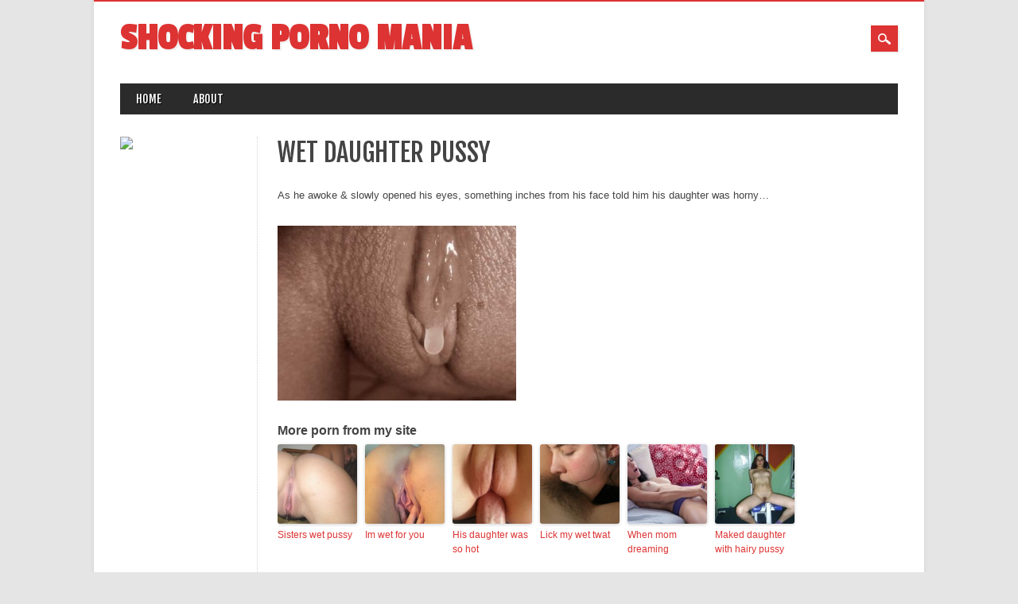

--- FILE ---
content_type: text/html; charset=UTF-8
request_url: http://shockingmania.com/2013/08/29/wet-daughter-pussy/
body_size: 39467
content:
<!DOCTYPE html>
<html lang="en-US" class="no-js">
<head>
<meta charset="UTF-8" />
<meta name="viewport" content="width=device-width, initial-scale=1" />
<title>Shocking Porno Mania | Wet daughter pussy</title>
<link rel="profile" href="http://gmpg.org/xfn/11" />
<link rel="pingback" href="http://shockingmania.com/xmlrpc.php" />


<link rel="alternate" type="application/rss+xml" title="Shocking Porno Mania &raquo; Feed" href="http://shockingmania.com/feed/" />
<link rel="alternate" type="application/rss+xml" title="Shocking Porno Mania &raquo; Comments Feed" href="http://shockingmania.com/comments/feed/" />
<link rel="alternate" type="application/rss+xml" title="Shocking Porno Mania &raquo; Wet daughter pussy Comments Feed" href="http://shockingmania.com/2013/08/29/wet-daughter-pussy/feed/" />
		<script type="text/javascript">
			window._wpemojiSettings = {"baseUrl":"https:\/\/s.w.org\/images\/core\/emoji\/72x72\/","ext":".png","source":{"concatemoji":"http:\/\/shockingmania.com\/wp-includes\/js\/wp-emoji-release.min.js?ver=4.4.33"}};
			!function(e,n,t){var a;function i(e){var t=n.createElement("canvas"),a=t.getContext&&t.getContext("2d"),i=String.fromCharCode;return!(!a||!a.fillText)&&(a.textBaseline="top",a.font="600 32px Arial","flag"===e?(a.fillText(i(55356,56806,55356,56826),0,0),3e3<t.toDataURL().length):"diversity"===e?(a.fillText(i(55356,57221),0,0),t=a.getImageData(16,16,1,1).data,a.fillText(i(55356,57221,55356,57343),0,0),(t=a.getImageData(16,16,1,1).data)[0],t[1],t[2],t[3],!0):("simple"===e?a.fillText(i(55357,56835),0,0):a.fillText(i(55356,57135),0,0),0!==a.getImageData(16,16,1,1).data[0]))}function o(e){var t=n.createElement("script");t.src=e,t.type="text/javascript",n.getElementsByTagName("head")[0].appendChild(t)}t.supports={simple:i("simple"),flag:i("flag"),unicode8:i("unicode8"),diversity:i("diversity")},t.DOMReady=!1,t.readyCallback=function(){t.DOMReady=!0},t.supports.simple&&t.supports.flag&&t.supports.unicode8&&t.supports.diversity||(a=function(){t.readyCallback()},n.addEventListener?(n.addEventListener("DOMContentLoaded",a,!1),e.addEventListener("load",a,!1)):(e.attachEvent("onload",a),n.attachEvent("onreadystatechange",function(){"complete"===n.readyState&&t.readyCallback()})),(a=t.source||{}).concatemoji?o(a.concatemoji):a.wpemoji&&a.twemoji&&(o(a.twemoji),o(a.wpemoji)))}(window,document,window._wpemojiSettings);
		</script>
		<style type="text/css">
img.wp-smiley,
img.emoji {
	display: inline !important;
	border: none !important;
	box-shadow: none !important;
	height: 1em !important;
	width: 1em !important;
	margin: 0 .07em !important;
	vertical-align: -0.1em !important;
	background: none !important;
	padding: 0 !important;
}
</style>
<link rel='stylesheet' id='magazino_style-css'  href='http://shockingmania.com/wp-content/themes/magazino/style.css?ver=4.4.33' type='text/css' media='all' />
<link rel='stylesheet' id='wordpress-popular-posts-css'  href='http://shockingmania.com/wp-content/plugins/wordpress-popular-posts/style/wpp.css?ver=3.3.3' type='text/css' media='all' />
<link rel='stylesheet' id='jetpack_css-css'  href='http://shockingmania.com/wp-content/plugins/jetpack/css/jetpack.css?ver=3.8.5' type='text/css' media='all' />
<link rel='stylesheet' id='zmg-pn-css-css'  href='http://shockingmania.com/wp-content/plugins/zamango-page-navigation/zmg_page_navigation.css?ver=4.4.33' type='text/css' media='all' />
<script type='text/javascript' src='http://shockingmania.com/wp-includes/js/jquery/jquery.js?ver=1.11.3'></script>
<script type='text/javascript' src='http://shockingmania.com/wp-includes/js/jquery/jquery-migrate.min.js?ver=1.2.1'></script>
<script type='text/javascript' src='http://shockingmania.com/wp-content/themes/magazino/library/js/modernizr-2.6.2.min.js?ver=2.6.2'></script>
<script type='text/javascript' src='http://shockingmania.com/wp-content/themes/magazino/library/js/jquery.cycle2.min.js?ver=20130202'></script>
<script type='text/javascript' src='http://shockingmania.com/wp-content/themes/magazino/library/js/jquery.cycle2.tile.min.js?ver=20121120'></script>
<script type='text/javascript' src='http://shockingmania.com/wp-content/themes/magazino/library/js/jquery.cycle2.scrollVert.min.js?ver=20121120'></script>
<script type='text/javascript' src='http://shockingmania.com/wp-content/themes/magazino/library/js/scripts.js?ver=1.0.0'></script>
<link rel='https://api.w.org/' href='http://shockingmania.com/wp-json/' />
<link rel="EditURI" type="application/rsd+xml" title="RSD" href="http://shockingmania.com/xmlrpc.php?rsd" />
<link rel="wlwmanifest" type="application/wlwmanifest+xml" href="http://shockingmania.com/wp-includes/wlwmanifest.xml" /> 
<meta name="generator" content="WordPress 4.4.33" />
<link rel="canonical" href="http://shockingmania.com/2013/08/29/wet-daughter-pussy/" />
<link rel='shortlink' href='http://wp.me/p3OBk4-B5' />
<link rel="alternate" type="application/json+oembed" href="http://shockingmania.com/wp-json/oembed/1.0/embed?url=http%3A%2F%2Fshockingmania.com%2F2013%2F08%2F29%2Fwet-daughter-pussy%2F" />
<link rel="alternate" type="text/xml+oembed" href="http://shockingmania.com/wp-json/oembed/1.0/embed?url=http%3A%2F%2Fshockingmania.com%2F2013%2F08%2F29%2Fwet-daughter-pussy%2F&#038;format=xml" />
<link href="http://shockingmania.com/wp-content/plugins/fuzzy-seo-booster/seoqueries.css" rel="stylesheet" type="text/css" />
<!-- You can choose your style here below, the default style is "/css_pirobox/style_1/style.css"
/css_pirobox/style_1/style.css
/css_pirobox/style_2/style.css
-->

<link href="http://shockingmania.com/wp-content/plugins/pirobox-extended-for-wp-v10/css_pirobox/style_1/style.css" rel="stylesheet" type="text/css" />

<!-- end styles -->

<!-- do not edit the code below -->
<script type="text/javascript" src="http://shockingmania.com/wp-content/plugins/pirobox-extended-for-wp-v10/js/jquery_1.5-jquery_ui.min.js"></script>
<script type="text/javascript" src="http://shockingmania.com/wp-content/plugins/pirobox-extended-for-wp-v10/js/pirobox_extended_feb_2011.js"></script>

<!-- pirobox extended options, speed , opacity background, image scroll, true = fixed, false = relative -->
<script type="text/javascript">
jQuery(document).ready(function($) {
jQuery.piroBox_ext({
piro_speed :700,
bg_alpha : 0.5,
piro_scroll : true,
piro_drag :false,
piro_nav_pos: 'bottom'
});
});
</script>

<!-- end options -->

<script type="text/javascript">
	window._wp_rp_static_base_url = 'https://wprp.zemanta.com/static/';
	window._wp_rp_wp_ajax_url = "http://shockingmania.com/wp-admin/admin-ajax.php";
	window._wp_rp_plugin_version = '3.6';
	window._wp_rp_post_id = '2299';
	window._wp_rp_num_rel_posts = '6';
	window._wp_rp_thumbnails = true;
	window._wp_rp_post_title = 'Wet+daughter+pussy';
	window._wp_rp_post_tags = ['closeup', 'wet+pussy', 'wet', 'open', 'ey', 'inch', 'a', 'amp', 'face', 'pussi', 'told', 'daughter'];
	window._wp_rp_promoted_content = true;
</script>
<script type="text/javascript" src="https://wprp.zemanta.com/static/js/loader.js?version=3.6" async></script>
<link rel="stylesheet" href="http://shockingmania.com/wp-content/plugins/wordpress-23-related-posts-plugin/static/themes/vertical-m.css?version=3.6" />
	<style>
		a, a:visited,
		#site-title a,
		nav[role=navigation] .menu ul li a:hover,
		nav[role=navigation] .menu ul li.current-menu-item a, 
		.nav ul li.current_page_item a, 
		nav[role=navigation] .menu ul li.current_page_item a,
		#sidebar .widget-title,
		.slides .slide-title,
		.commentlist .vcard cite.fn a,
		.commentlist .comment-meta a:hover,
		.post_content ul li:before,
		.post_content ol li:before,
		.colortxt,
		.commentlist .bypostauthor > article > footer > .vcard cite.fn,
		.cycle-pager span.cycle-pager-active { 
			color: #dd3333;
		}
		
		#container,
		#sidebar {
			border-top: 2px solid #dd3333;
		}
		
		#search-box-wrap,
		#social-media a,
		#search-icon,
		.go-button a,
		.go-button a:visited,
		.grnbar,
		.pagination a:hover,
		.pagination .current,
		#respond #submit {
			background-color: #dd3333;
		}
		
		.post_content pre { 
			border-left-color: #dd3333;
		}
	</style>
				<!-- WordPress Popular Posts v3.3.3 -->
				<script type="text/javascript">//<![CDATA[

					var sampling_active = 0;
					var sampling_rate   = 100;
					var do_request = false;

					if ( !sampling_active ) {
						do_request = true;
					} else {
						var num = Math.floor(Math.random() * sampling_rate) + 1;
						do_request = ( 1 === num );
					}

					if ( do_request ) {

						// Create XMLHttpRequest object and set variables
						var xhr = ( window.XMLHttpRequest )
						  ? new XMLHttpRequest()
						  : new ActiveXObject( "Microsoft.XMLHTTP" ),
						url = 'http://shockingmania.com/wp-admin/admin-ajax.php',
						params = 'action=update_views_ajax&token=482036fa32&wpp_id=2299';
						// Set request method and target URL
						xhr.open( "POST", url, true );
						// Set request header
						xhr.setRequestHeader( "Content-type", "application/x-www-form-urlencoded" );
						// Hook into onreadystatechange
						xhr.onreadystatechange = function() {
							if ( 4 === xhr.readyState && 200 === xhr.status ) {
								if ( window.console && window.console.log ) {
									window.console.log( xhr.responseText );
								}
							}
						};
						// Send request
						xhr.send( params );

					}

				//]]></script>
				<!-- End WordPress Popular Posts v3.3.3 -->
				
<!-- Jetpack Open Graph Tags -->
<meta property="og:type" content="article" />
<meta property="og:title" content="Wet daughter pussy" />
<meta property="og:url" content="http://shockingmania.com/2013/08/29/wet-daughter-pussy/" />
<meta property="og:description" content="As he awoke &amp; slowly opened his eyes, something inches from his face told him his daughter was horny&#8230;" />
<meta property="article:published_time" content="2013-08-29T05:30:15+00:00" />
<meta property="article:modified_time" content="2013-08-29T05:30:15+00:00" />
<meta property="og:site_name" content="Shocking Porno Mania" />
<meta property="og:image" content="http://shockingmania.com/wp-content/uploads/2013/08/wet-daughter-cunt.jpeg" />
<meta property="og:image:width" content="422" />
<meta property="og:image:height" content="750" />
<meta property="og:locale" content="en_US" />
<meta name="twitter:image" content="http://shockingmania.com/wp-content/uploads/2013/08/wet-daughter-cunt.jpeg?w=640" />
<meta name="twitter:card" content="summary_large_image" />

<script type='text/javascript' src='http://shockingmania.com/wp-content/plugins/wp-spamshield/js/jscripts.php'></script> 
</head>

<body class="single single-post postid-2299 single-format-standard">

<div id="container">
	
    <div id="search-box-wrap">
        <div id="search-box">
           <div id="close-x">x</div>
           <form role="search" method="get" id="searchform" class="searchform" action="http://shockingmania.com/">
				<div>
					<label class="screen-reader-text" for="s">Search for:</label>
					<input type="text" value="" name="s" id="s" />
					<input type="submit" id="searchsubmit" value="Search" />
				</div>
			</form>        </div>
    </div>

	<header id="branding" role="banner">

      <div id="inner-header" class="clearfix">
		<hgroup id="site-heading">
        	
			<div id="site-title"><a href="http://shockingmania.com/" title="Shocking Porno Mania" rel="home">Shocking Porno Mania</a></div>
            		</hgroup>


        <div id="social-media" class="clearfix">
        
        	            
            			
                        
                        
                        
			            
            <div id="search-icon"></div>
            
            
        </div>
        
        </div>

		<nav id="access" class="clearfix" role="navigation">
			<h1 class="assistive-text section-heading">Main menu</h1>
			<div class="skip-link screen-reader-text"><a href="#content" title="Skip to content">Skip to content</a></div>
			<div class="menu"><ul><li ><a href="http://shockingmania.com/">Home</a></li><li class="page_item page-item-2"><a href="http://shockingmania.com/about/">About</a></li></ul></div>
					</nav><!-- #access -->
        

      

	</header><!-- #branding -->

    <div id="content" class="clearfix">
        
        <div id="main" class="clearfix" role="main">

			
				<div class="single-meta">

    <div>
    	<iframe width="160" height="600" src="http://tools.bongacash.com/promo.php?c=1847&type=banner&size=160x600&name=apple" marginwidth="0" marginheight="0" scrolling="no" frameborder="0"></iframe>

    </div>

	<div><span class="sep"> by </span> <span class="author vcard"><a class="url fn n" href="http://shockingmania.com/author/admin/" title="View all posts by admin" rel="author">admin</a></span></div>
    
    <div><span class="sep">on </span><a href="http://shockingmania.com/2013/08/29/wet-daughter-pussy/" title="7:30 am" rel="bookmark"><time class="entry-date" datetime="2013-08-29T07:30:15+00:00">August 29, 2013</time></a></div>
    
    <div>under <a href="http://shockingmania.com/category/uncategorized/" rel="tag">Uncategorized</a>    </div>
    
    <div>tagged <a href="http://shockingmania.com/tag/closeup/" rel="tag">closeup</a>, <a href="http://shockingmania.com/tag/wet-pussy/" rel="tag">wet pussy</a>    </div>
    
    <div>&#8734; <a href="http://shockingmania.com/2013/08/29/wet-daughter-pussy/" title="Permalink to Wet daughter pussy" rel="bookmark">Permalink</a>    </div>
    
    <div>
    	    </div>


</div>

<article id="post-2299" class="single-pad post-2299 post type-post status-publish format-standard has-post-thumbnail hentry category-uncategorized tag-closeup tag-wet-pussy">
	<header class="entry-header">
		<h1 class="entry-title">Wet daughter pussy</h1>
        <div class="entry-meta mobile-meta">
			<span class="sep">Posted on </span><a href="http://shockingmania.com/2013/08/29/wet-daughter-pussy/" title="7:30 am" rel="bookmark"><time class="entry-date" datetime="2013-08-29T07:30:15+00:00">August 29, 2013</time></a><span class="byline"> <span class="sep"> by </span> <span class="author vcard"><a class="url fn n" href="http://shockingmania.com/author/admin/" title="View all posts by admin" rel="author">admin</a></span></span>		</div><!-- .entry-meta -->
	</header><!-- .entry-header -->

	<div class="entry-content post_content">
		<p>As he awoke &amp; slowly opened his eyes, something inches from his face told him his daughter was horny&#8230;</p>
<p><a href="http://shockingmania.com/wp-content/uploads/2013/08/wet-daughter-cunt.jpeg" class="pirobox_gall_2299" rel="gallery"><img class="alignnone size-thumbnail wp-image-2300" alt="wet daughter cunt" src="http://shockingmania.com/wp-content/uploads/2013/08/wet-daughter-cunt-300x220.jpeg" width="300" height="220" /></a></p>

<div class="wp_rp_wrap  wp_rp_vertical_m" id="wp_rp_first"><div class="wp_rp_content"><h3 class="related_post_title">More porn from my site</h3><ul class="related_post wp_rp"><li data-position="0" data-poid="in-4113" data-post-type="none" ><a href="http://shockingmania.com/2013/11/21/sisters-wet-pussy/" class="wp_rp_thumbnail"><img src="http://shockingmania.com/wp-content/uploads/2013/11/wet-sister-pussy-150x150.jpeg" alt="Sisters wet pussy" width="150" height="150" /></a><a href="http://shockingmania.com/2013/11/21/sisters-wet-pussy/" class="wp_rp_title">Sisters wet pussy</a></li><li data-position="1" data-poid="in-6995" data-post-type="none" ><a href="http://shockingmania.com/2014/11/17/im-wet-for-you/" class="wp_rp_thumbnail"><img src="http://shockingmania.com/wp-content/uploads/2014/11/Lick-it-daddy1-150x150.jpg" alt="Im wet for you" width="150" height="150" /></a><a href="http://shockingmania.com/2014/11/17/im-wet-for-you/" class="wp_rp_title">Im wet for you</a></li><li data-position="2" data-poid="in-2592" data-post-type="none" ><a href="http://shockingmania.com/2013/09/01/his-daughter-was-so-hot/" class="wp_rp_thumbnail"><img src="http://shockingmania.com/wp-content/uploads/2013/09/in-pussy-150x150.jpeg" alt="His daughter was so hot" width="150" height="150" /></a><a href="http://shockingmania.com/2013/09/01/his-daughter-was-so-hot/" class="wp_rp_title">His daughter was so hot</a></li><li data-position="3" data-poid="in-5235" data-post-type="none" ><a href="http://shockingmania.com/2014/02/09/lick-my-wet-twat/" class="wp_rp_thumbnail"><img src="http://shockingmania.com/wp-content/uploads/2014/02/hairy-twat-150x150.jpeg" alt="Lick my wet twat" width="150" height="150" /></a><a href="http://shockingmania.com/2014/02/09/lick-my-wet-twat/" class="wp_rp_title">Lick my wet twat</a></li><li data-position="4" data-poid="in-5797" data-post-type="none" ><a href="http://shockingmania.com/2014/05/04/when-mom-dreaming/" class="wp_rp_thumbnail"><img src="http://shockingmania.com/wp-content/uploads/2014/05/mom-dreaming-150x150.jpeg" alt="When mom dreaming" width="150" height="150" /></a><a href="http://shockingmania.com/2014/05/04/when-mom-dreaming/" class="wp_rp_title">When mom dreaming</a></li><li data-position="5" data-poid="in-2313" data-post-type="none" ><a href="http://shockingmania.com/2013/08/29/maked-daughter-with-hairy-pussy/" class="wp_rp_thumbnail"><img src="http://shockingmania.com/wp-content/uploads/2013/08/sweaty-daughter-150x150.jpeg" alt="Maked daughter with hairy pussy" width="150" height="150" /></a><a href="http://shockingmania.com/2013/08/29/maked-daughter-with-hairy-pussy/" class="wp_rp_title">Maked daughter with hairy pussy</a></li></ul></div></div>
			</div><!-- .entry-content -->
    
    <footer class="entry-meta mobile-meta">
								<span class="cat-links">
				Posted in <a href="http://shockingmania.com/category/uncategorized/" rel="tag">Uncategorized</a>			</span>
			<span class="sep"> | </span>
			
						<span class="tag-links">
				Tagged <a href="http://shockingmania.com/tag/closeup/" rel="tag">closeup</a>, <a href="http://shockingmania.com/tag/wet-pussy/" rel="tag">wet pussy</a>			</span>
			<span class="sep"> | </span>
					
				<span class="comments-link"><a href="http://shockingmania.com/2013/08/29/wet-daughter-pussy/#respond">Leave a comment</a></span>
		<span class="sep"> | </span>
		
			</footer><!-- #entry-meta -->

		<nav id="nav-below">
		<h1 class="assistive-text section-heading">Post navigation</h1>

	
		<div class="nav-previous"><a href="http://shockingmania.com/2013/08/29/sisters-mouth-full-of-the-cum/" rel="prev"><span class="meta-nav">&larr; Previous</span></a></div>		<div class="nav-next"><a href="http://shockingmania.com/2013/08/29/pregnant-daughter/" rel="next"><span class="meta-nav">Next &rarr;</span></a></div>
	
	</nav><!-- #nav-below -->
	</article><!-- #post-2299 -->


										<div class="grnbar"></div>
							    
	<div id="comments" class="clearfix">
	
	
	
	
					<div id="respond" class="comment-respond">
			<h3 id="reply-title" class="comment-reply-title">Leave a Reply <small><a rel="nofollow" id="cancel-comment-reply-link" href="/2013/08/29/wet-daughter-pussy/#respond" style="display:none;">Cancel reply</a></small></h3>				<form action="http://shockingmania.com/wp-comments-post.php" method="post" id="commentform" class="comment-form">
					<p class="comment-notes"><span id="email-notes">Your email address will not be published.</span> Required fields are marked <span class="required">*</span></p><p class="comment-form-comment"><label for="comment">Comment</label> <textarea id="comment" name="comment" cols="45" rows="8"  aria-required="true" required="required"></textarea></p><p class="comment-form-author"><label for="author">Name <span class="required">*</span></label> <input id="author" name="author" type="text" value="" size="30" aria-required='true' required='required' /></p>
<p class="comment-form-email"><label for="email">Email <span class="required">*</span></label> <input id="email" name="email" type="text" value="" size="30" aria-describedby="email-notes" aria-required='true' required='required' /></p>
<p class="comment-form-url"><label for="url">Website</label> <input id="url" name="url" type="text" value="" size="30" /></p>
<p class="form-submit"><input name="submit" type="submit" id="submit" class="submit" value="Post Comment" /> <input type='hidden' name='comment_post_ID' value='2299' id='comment_post_ID' />
<input type='hidden' name='comment_parent' id='comment_parent' value='0' />
</p>
<noscript><input type="hidden" name="JS04X7" value="NS1" /></noscript>
<noscript><p><strong>Currently you have JavaScript disabled. In order to post comments, please make sure JavaScript and Cookies are enabled, and reload the page.</strong> <a href="http://enable-javascript.com/" rel="nofollow external" >Click here for instructions on how to enable JavaScript in your browser.</a></p></noscript>
<p class="comment-subscription-form"><input type="checkbox" name="subscribe_comments" id="subscribe_comments" value="subscribe" style="width: auto; -moz-appearance: checkbox; -webkit-appearance: checkbox;" /> <label class="subscribe-label" id="subscribe-label" for="subscribe_comments">Notify me of follow-up comments by email.</label></p><p class="comment-subscription-form"><input type="checkbox" name="subscribe_blog" id="subscribe_blog" value="subscribe" style="width: auto; -moz-appearance: checkbox; -webkit-appearance: checkbox;" /> <label class="subscribe-label" id="subscribe-blog-label" for="subscribe_blog">Notify me of new posts by email.</label></p>				</form>
					</div><!-- #respond -->
		    

</div><!-- #comments -->
<div class="clearfix"></div>
			<!-- Zamango Pagebar 1.3 -->
<div class='zmg_pn_clear'></div><div class='zmg_pn' id='zmg_pn_sp_after_loop'>
<span class='zmg_pn_prev_post'><a href='http://shockingmania.com/2013/08/29/sisters-mouth-full-of-the-cum/'>&laquo; Sister´s mouth full of the cum</a></span>
<span class='zmg_pn_next_post'><a href='http://www.thebigswallow.com?wm_login=sexasex&cf=y'>Sindee craves a mouth load of cum &raquo;</a></span>
</div>
<div class='zmg_pn_clear'></div><!-- Zamango Pagebar 1.3 -->

 <iframe allowtransparency="1" frameborder="0" height="492" id="plwpr421085198dcfe3725e7.49251018" scrolling="no" src="http://widget.plugrush.com/shockingmania.com/2yv1" width="959"></iframe>

        </div> <!-- end #main -->

        		<div class="clearfix"></div>
		<div id="sidebar" class="widget-area clearfix" role="complementary">

			<aside id="linkcat-2" class="widget widget_links"><div class="widget-title">Blogroll</div>
	<ul class='xoxo blogroll'>
<li><a href="https://dailylesbians.info/" title="Blogging Article by Daily Lesians">Daily Lesians</a></li>
<li><a href="http://www.blowjobpimps.com/" title="Blowjob Pimps">Blowjob Pimps</a></li>
<li><a href="http://www.jerkwithstyle.com" title="Jerk With Style &#8211; Hardcore Porn Blog" target="_blank">Jerk With Style – Hardcore Porn Blog</a></li>
<li><a href="http://tgp.sxstgp.com/index.php" title="Amateurs wifes and girlfriends">Sex x Sex</a></li>
<li><a href="http://bang.thumblogger.com/">Bangin&#8217; like crazy</a></li>
<li><a href="http://www.divine-sexy-teens.com/" title=" (teen sex tube)" target="_blank">Divine teens</a></li>
<li><a href="http://www.college4bitches.com/blog" title="Horny American Girl Fucked">Naughty America Girls</a></li>
<li><a href="http://www.freecherries.com/" title="Free Cheries">Free Cheries</a></li>
<li><a href="http://www.badyporn.com/" title="bady porn (hard porn)  " target="_blank">Bady porn</a></li>
<li><a href="http://www.3xspace.com/blog" title="Blog about free interracial porn">3 X Space</a></li>
<li><a href="http://www.allrealitypass.com/?wm_login=sexasex" title="Daily Updates XXX Reality Porn">Daily Updates XXX Reality Porn</a></li>
<li><a href="http://www.thefuckroom.com/" title="The Fuck Room">The Fuck Room</a></li>
<li><a href="https://www.hardsexblog.org" title="Sex Blog -The sexiest blog on the Internet" target="_blank">Sex Blog</a></li>
<li><a href="http://www.rochardsbunnyranch.com/blog/" title="Rochards Bunny Ranch">Rochards Bunny Ranch</a></li>
<li><a href="http://martsmovies.com" title="Just another Porn Blog">Mart´s Porn Movies</a></li>
<li><a href="http://www.spankspace.com/blog" title="Just another BDSM weblog">Spankspace</a></li>
<li><a href="http://sxstgp.com" title="Free porn photos everyday!" target="_blank">Sex X Sex Porn Blog</a></li>
<li><a href="http://nextpornportal.com" title="Just another Porn site">Next Porn Portal – Free erotic stories</a></li>
<li><a href="http://www.amateurs2fetish.com/blog" title="Horny Seventeen Girls">Amateur Teen Girls</a></li>
<li><a href="http://www.axxxxis.com/" title="axxxis porn (free galleries)  " target="_blank">Axxxis porn</a></li>

	</ul>
</aside>
<aside id="linkcat-7" class="widget widget_links"><div class="widget-title">Premium Sites</div>
	<ul class='xoxo blogroll'>
<li><a href="http://secure.nichedsitespass.com/track/NTQzMzoyOjI0/" title="Niched Sites Pass">Niched Sites Pass</a></li>
<li><a href="http://www.naughtyamericavip.com/maintour.php/2149/18/A/" title="Naughty America VIP">Naughty America VIP</a></li>
<li><a href="http://secure.allnetworkpass.com/track/MjQzNjozOjE1/" title="All Network Pass">All Network Pass</a></li>
<li><a href="http://www.realitypassplus.com/?wm_login=sexasex" title="Reality Pass Plus">Reality Pass Plus</a></li>
<li><a href="http://www.allrealitypass.com/?wm_login=sexasex" title="Daily Updates XXX Reality Porn">Daily Updates XXX Reality Porn</a></li>
<li><a href="http://www.adultplayersclub.com/ps.php?s=AAR&#038;u=sexasex&#038;pg=1&#038;tr=2" title="All Access Reality">All Access Reality</a></li>
<li><a href="http://www.hundies.com/ps.php?s=AEP&#038;u=xmartv&#038;pg=1&#038;bb=true" title="All Exclusive Pass">All Exclusive Pass</a></li>
<li><a href="http://track.braincash.com/track/MTAxMjM0OjM6MTE/" title="Brain Pass">Brain Pass</a></li>
<li><a href="http://www.allrealityxxxpass.com/?revid=34337&#038;s=1" title="All Reality XXX Pass">All Reality XXX Pass</a></li>
<li><a href="http://ww1.massiveaccess.com/track/MTk0MDozOjIy/" title="Massive Acces">Massive Acces</a></li>
<li><a href="http://secure.milfpornpass.com/track/NTQzMzoyOjI2/" title="MILF Porn Pass">MILF Porn Pass</a></li>
<li><a href="http://www.xxx69.net/?datw=rls05817&#038;datc=2" title="Pussian Porn Portal">Pussian Porn Portal</a></li>
<li><a href="http://secure.jasonandalex.com/hit.php?s=17&#038;p=2&#038;w=100736&#038;t=0&#038;c=&#038;cs=0" title="Pick Your Poison">Pick Your Poison</a></li>

	</ul>
</aside>
<aside id="linkcat-9" class="widget widget_links"><div class="widget-title">Sex Guides</div>
	<ul class='xoxo blogroll'>
<li><a href="http://www.prosolutiongel.com/ct/263382" title="ProSolution Gel is the ultimate arousal and control cream. With pills it takes time to get results, but with ProSolution Gel you can get results in literally seconds!" target="_blank">ProsolutionGel.com</a></li>
<li><a href="http://www.semenax.com/ct/263382" title="For men who want to increase the volume of their ejaculations for bigger, more intense orgasms, increased fertility, visual appeal, and more, now there&#8217;s Semenax™" target="_blank">Semenax.com</a></li>
<li><a href="http://www.vigrxplus.com/ct/263382" title="For men who want bigger, harder, longer-lasting erections, there&#8217;s now VigRX Plus™, our #1 best-selling male enhancement supplement." target="_blank">VigRX Plus™ Our #1 Best-Selling Male Enhancement Supplement</a></li>
<li><a href="http://www.volumepills.com/ct/263382" title="Volume Pills is a potent formulation designed to help men increase the volume of their ejaculation for bigger, more intense orgasms, increased fertility, and visual appeal." target="_blank">VolumePills.com</a></li>
<li><a href="http://www.prosolutionpills.com/ct/263382" title="ProSolution Pills has been a leader in the male enhancement industry for the past decade!" target="_blank">ProsolutionPills.com</a></li>

	</ul>
</aside>
<aside id="tag_cloud-2" class="widget widget_tag_cloud"><div class="widget-title">Tag Cloud</div><div class="tagcloud"><a href='http://shockingmania.com/tag/anal-sex/' class='tag-link-2524' title='19 topics' style='font-size: 8.3093922651934pt;'>anal sex</a>
<a href='http://shockingmania.com/tag/asian/' class='tag-link-183' title='55 topics' style='font-size: 11.790055248619pt;'>Asian</a>
<a href='http://shockingmania.com/tag/ass/' class='tag-link-2530' title='23 topics' style='font-size: 8.9281767955801pt;'>ass</a>
<a href='http://shockingmania.com/tag/big-clit/' class='tag-link-248' title='26 topics' style='font-size: 9.3149171270718pt;'>big clit</a>
<a href='http://shockingmania.com/tag/big-tits/' class='tag-link-32' title='822 topics' style='font-size: 20.839779005525pt;'>big tits</a>
<a href='http://shockingmania.com/tag/blowjob/' class='tag-link-10' title='347 topics' style='font-size: 17.900552486188pt;'>Blowjob</a>
<a href='http://shockingmania.com/tag/busty/' class='tag-link-18' title='849 topics' style='font-size: 20.917127071823pt;'>Busty</a>
<a href='http://shockingmania.com/tag/creampie/' class='tag-link-2516' title='43 topics' style='font-size: 10.939226519337pt;'>creampie</a>
<a href='http://shockingmania.com/tag/cumshot/' class='tag-link-21' title='84 topics' style='font-size: 13.182320441989pt;'>cumshot</a>
<a href='http://shockingmania.com/tag/cumshots/' class='tag-link-230' title='134 topics' style='font-size: 14.729281767956pt;'>cumshots</a>
<a href='http://shockingmania.com/tag/daughter/' class='tag-link-2563' title='79 topics' style='font-size: 12.950276243094pt;'>daughter</a>
<a href='http://shockingmania.com/tag/dildo/' class='tag-link-16' title='197 topics' style='font-size: 16.044198895028pt;'>dildo</a>
<a href='http://shockingmania.com/tag/ebony/' class='tag-link-27' title='58 topics' style='font-size: 11.944751381215pt;'>Ebony</a>
<a href='http://shockingmania.com/tag/facial/' class='tag-link-13' title='587 topics' style='font-size: 19.67955801105pt;'>facial</a>
<a href='http://shockingmania.com/tag/fingering/' class='tag-link-17' title='141 topics' style='font-size: 14.883977900552pt;'>fingering</a>
<a href='http://shockingmania.com/tag/hairy/' class='tag-link-31' title='72 topics' style='font-size: 12.640883977901pt;'>Hairy</a>
<a href='http://shockingmania.com/tag/hairy-pussy-2/' class='tag-link-960' title='18 topics' style='font-size: 8.1546961325967pt;'>hairy pussy</a>
<a href='http://shockingmania.com/tag/handjob/' class='tag-link-22' title='51 topics' style='font-size: 11.558011049724pt;'>handjob</a>
<a href='http://shockingmania.com/tag/hardcore/' class='tag-link-11' title='1,165 topics' style='font-size: 22pt;'>Hardcore</a>
<a href='http://shockingmania.com/tag/lesbians/' class='tag-link-29' title='251 topics' style='font-size: 16.817679558011pt;'>Lesbians</a>
<a href='http://shockingmania.com/tag/masturbation/' class='tag-link-34' title='102 topics' style='font-size: 13.801104972376pt;'>masturbation</a>
<a href='http://shockingmania.com/tag/mom/' class='tag-link-2553' title='17 topics' style='font-size: 8pt;'>mom</a>
<a href='http://shockingmania.com/tag/mother/' class='tag-link-2564' title='59 topics' style='font-size: 12.022099447514pt;'>mother</a>
<a href='http://shockingmania.com/tag/naked/' class='tag-link-2588' title='51 topics' style='font-size: 11.558011049724pt;'>naked</a>
<a href='http://shockingmania.com/tag/naked-mother/' class='tag-link-1006' title='22 topics' style='font-size: 8.7734806629834pt;'>naked mother</a>
<a href='http://shockingmania.com/tag/naked-sister/' class='tag-link-942' title='37 topics' style='font-size: 10.475138121547pt;'>naked sister</a>
<a href='http://shockingmania.com/tag/orgy/' class='tag-link-30' title='66 topics' style='font-size: 12.408839779006pt;'>orgy</a>
<a href='http://shockingmania.com/tag/outdoor/' class='tag-link-15' title='121 topics' style='font-size: 14.419889502762pt;'>Outdoor</a>
<a href='http://shockingmania.com/tag/pussy/' class='tag-link-2552' title='50 topics' style='font-size: 11.480662983425pt;'>pussy</a>
<a href='http://shockingmania.com/tag/schoolgirls/' class='tag-link-12' title='406 topics' style='font-size: 18.441988950276pt;'>Schoolgirls</a>
<a href='http://shockingmania.com/tag/sex-with-mother/' class='tag-link-1010' title='30 topics' style='font-size: 9.7790055248619pt;'>sex with mother</a>
<a href='http://shockingmania.com/tag/sex-with-sister/' class='tag-link-937' title='45 topics' style='font-size: 11.093922651934pt;'>sex with sister</a>
<a href='http://shockingmania.com/tag/shaved/' class='tag-link-2517' title='26 topics' style='font-size: 9.3149171270718pt;'>shaved</a>
<a href='http://shockingmania.com/tag/shaved-cunt/' class='tag-link-23' title='33 topics' style='font-size: 10.088397790055pt;'>shaved cunt</a>
<a href='http://shockingmania.com/tag/shaved-pussy/' class='tag-link-164' title='417 topics' style='font-size: 18.519337016575pt;'>shaved pussy</a>
<a href='http://shockingmania.com/tag/sister/' class='tag-link-2579' title='86 topics' style='font-size: 13.259668508287pt;'>sister</a>
<a href='http://shockingmania.com/tag/sisters/' class='tag-link-2576' title='32 topics' style='font-size: 10.011049723757pt;'>sisters</a>
<a href='http://shockingmania.com/tag/small-tits/' class='tag-link-14' title='146 topics' style='font-size: 15.038674033149pt;'>small tits</a>
<a href='http://shockingmania.com/tag/sperm/' class='tag-link-2547' title='38 topics' style='font-size: 10.552486187845pt;'>sperm</a>
<a href='http://shockingmania.com/tag/tattoo/' class='tag-link-1041' title='18 topics' style='font-size: 8.1546961325967pt;'>tattoo</a>
<a href='http://shockingmania.com/tag/threesome/' class='tag-link-19' title='277 topics' style='font-size: 17.127071823204pt;'>Threesome</a>
<a href='http://shockingmania.com/tag/tits/' class='tag-link-2523' title='75 topics' style='font-size: 12.795580110497pt;'>tits</a>
<a href='http://shockingmania.com/tag/titsjob/' class='tag-link-26' title='37 topics' style='font-size: 10.475138121547pt;'>titsjob</a>
<a href='http://shockingmania.com/tag/uncategorized/' class='tag-link-2515' title='27 topics' style='font-size: 9.4696132596685pt;'>Uncategorized</a>
<a href='http://shockingmania.com/tag/young-couple/' class='tag-link-24' title='17 topics' style='font-size: 8pt;'>young couple</a></div>
</aside>
<!-- WordPress Popular Posts Plugin v3.3.3 [W] [weekly] [views] [regular] -->
<aside id="wpp-3" class="widget popular-posts">
<div class="widget-title">Popular Posts</div>
<ul class="wpp-list">
<li><a href="http://shockingmania.com/2013/08/30/with-sister-in-shower/" title="With sister in shower" class="wpp-post-title" target="_self">With sister in shower</a> </li>
<li><a href="http://shockingmania.com/2013/11/04/my-aunt-and-cousin-playing/" title="My aunt and cousin playing" class="wpp-post-title" target="_self">My aunt and cousin playing</a> </li>
<li><a href="http://shockingmania.com/2015/04/06/girl-whos-just-finished-a-long-and-satisfying-fuck/" title="Girl who&#8217;s just finished a long and satisfying fuck" class="wpp-post-title" target="_self">Girl who&#8217;s just finished a long and satisfying fuck</a> </li>
<li><a href="http://shockingmania.com/2014/06/27/i-couldnt-contain-myself/" title="I couldn&#8217;t contain myself!" class="wpp-post-title" target="_self">I couldn&#8217;t contain myself!</a> </li>
<li><a href="http://shockingmania.com/2013/09/01/waiting-for-sister/" title="Waiting for sister" class="wpp-post-title" target="_self">Waiting for sister</a> </li>
<li><a href="http://shockingmania.com/2014/06/27/i-blew-my-load/" title="I blew my load" class="wpp-post-title" target="_self">I blew my load</a> </li>
<li><a href="http://shockingmania.com/2015/05/05/her-pussy-wet/" title="her pussy wet" class="wpp-post-title" target="_self">her pussy wet</a> </li>
<li><a href="http://shockingmania.com/2013/11/21/creampie-in-the-mothers-pussy/" title="Creampie in the mother´s pussy" class="wpp-post-title" target="_self">Creampie in the mother´s pussy</a> </li>
<li><a href="http://shockingmania.com/2013/08/29/take-care-of-busty-sister/" title="Take care of busty sister" class="wpp-post-title" target="_self">Take care of busty sister</a> </li>
<li><a href="http://shockingmania.com/2015/04/06/that-was-a-great-fuck/" title="that was a great fuck" class="wpp-post-title" target="_self">that was a great fuck</a> </li>

</ul>
</aside>
<!-- End WordPress Popular Posts Plugin v3.3.3 -->
<aside id="seoqueries-terms" class="widget seoqueries_widget"><div class="widget-title">Seoqueries terms</div><ul class="seoqueries-terms"><li><h2>wetdaughterpussy</h2></li> <li><a href="http://martsgirls.com">Free Porn Movies</a></li></ul>
				</aside><aside id="text-2" class="widget widget_text"><div class="widget-title">More Porn</div>			<div class="textwidget"><!-- BEGIN EroAdvertising ADSPACE CODE -->
<script type="text/javascript" language="javascript" charset="utf-8" src="http://adspaces.ero-advertising.com/adspace/212694.js"></script>
<!-- END EroAdvertising ADSPACE CODE -->
</div>
		</aside>		</div><!-- #sidebar .widget-area -->

    </div> <!-- end #content -->
        

	<footer id="colophon" role="contentinfo">
		<div id="site-generator">

			&copy; Shocking Porno Mania                        
		</div>
	</footer><!-- #colophon -->
</div><!-- #container -->


<script type='text/javascript'>
/* <![CDATA[ */
r3f5x9JS=escape(document['referrer']);
hf4N='c0d5208715d47cfee1c619b95a8363f6';
hf4V='e7e1a650bf97d7e413fb0305a497ca64';
cm4S="form[action='http://shockingmania.com/wp-comments-post.php']";
jQuery(document).ready(function($){var e="#commentform, .comment-respond form, .comment-form, "+cm4S+", #lostpasswordform, #registerform, #loginform, #login_form, #wpss_contact_form";$(e).submit(function(){$("<input>").attr("type","hidden").attr("name","r3f5x9JS").attr("value",r3f5x9JS).appendTo(e);$("<input>").attr("type","hidden").attr("name",hf4N).attr("value",hf4V).appendTo(e);return true;});$("#comment").attr({minlength:"15",maxlength:"15360"})});
/* ]]> */
</script> 
	<div style="display:none">
	</div>
<script type='text/javascript' src='http://s0.wp.com/wp-content/js/devicepx-jetpack.js?ver=202605'></script>
<script type='text/javascript' src='http://s.gravatar.com/js/gprofiles.js?ver=2026Janaa'></script>
<script type='text/javascript'>
/* <![CDATA[ */
var WPGroHo = {"my_hash":""};
/* ]]> */
</script>
<script type='text/javascript' src='http://shockingmania.com/wp-content/plugins/jetpack/modules/wpgroho.js?ver=4.4.33'></script>
<script type='text/javascript' src='http://shockingmania.com/wp-content/plugins/wp-spamshield/js/jscripts-ftr-min.js'></script>
<script type='text/javascript' src='http://shockingmania.com/wp-includes/js/wp-embed.min.js?ver=4.4.33'></script>
<script type='text/javascript' src='http://shockingmania.com/wp-includes/js/comment-reply.min.js?ver=4.4.33'></script>
<script type='text/javascript' src='http://stats.wp.com/e-202605.js' async defer></script>
<script type='text/javascript'>
	_stq = window._stq || [];
	_stq.push([ 'view', {v:'ext',j:'1:3.8.5',blog:'56388880',post:'2299',tz:'2',srv:'shockingmania.com'} ]);
	_stq.push([ 'clickTrackerInit', '56388880', '2299' ]);
</script>


</body>
</html>
<!-- Dynamic Page Served (once) in 0.437 seconds -->
<!-- Cached page served by WP-Cache -->


--- FILE ---
content_type: text/html; charset=UTF-8
request_url: http://tools.bongacash.com/promo.php?c=1847&type=banner&size=160x600&name=apple
body_size: 171
content:
<a href="https://bongacams.com/track?c=1847&ps=banner" target="_blank">
  <img id='bcs_banner' src="https://i.bngprm.com/banners/160x600/apple/en.gif"/>
</a>


--- FILE ---
content_type: text/css
request_url: http://shockingmania.com/wp-content/themes/magazino/style.css?ver=4.4.33
body_size: 47973
content:
/*
Theme Name: Magazino
Theme URI: http://wpthemes.co.nz/magazino/
Author: WPThemes NZ
Author URI: http://wpthemes.co.nz/
Description: Magazino is a simple and flexible theme ideally suited to magazine style blogs. It is responsive to browser size so should look good on any screen. It supports all the usual WordPress features like custom menus and widgets, and also makes it easy to customize with your own logo and you can set the main color scheme to any color you want with the built in color picker.
Version: 1.0.3
License: GNU General Public License v2.0
License URI: http://www.gnu.org/licenses/gpl-2.0.html
Tags: custom-menu, sticky-post, microformats, rtl-language-support, translation-ready, full-width-template, post-formats

*/

/******************************************************************/
@import url(library/css/default.css);
@import url(http://fonts.googleapis.com/css?family=Passion+One);
@import url(http://fonts.googleapis.com/css?family=Fjalla+One);
/******************************************************************
GENERAL LAYOUT STYLES
******************************************************************/

body {
	background-color: #e5e5e5;
	font-family: Arial, Helvetica, sans-serif;
	font-size: 13px;
}

#container { 
	background-color: #fff;
	width: 96%;
	margin: 0 auto;
	padding: 0 33px;
	max-width: 1044px; /* remove or edit to adjust width */
	border-top: 2px solid #9dbb41;
	box-shadow: 0 0 5px #d0d0d0;
}
	
	/* layout options ( all have margins right & left of 1%) */
	
	.col60 { 
		width: 6.333%; 
	} /* width 60px / grid_1 */
	
	.col140 { 
		width: 14.667%; 
	} /* width 140px / grid_2 */
	
	.col220 { 
		width: 23.0%; 
	} /* width 220px / grid_3 */
	
	.col300 { 
		width: 31.333%; 
	} /* width 300px / grid_4 */
	
	.col380 { 
		width: 39.667%; 
	} /* width 380px / grid_5 */
	
	.col480 { 
		width: 48.0%; 
	} /* width 480px / grid_6 */
	
	.col540 { 
		width: 56.333%; 
	} /* width 540px / grid_7 */
	
	.col620 { 
		width: 64.667%; 
	} /* width 620px / grid_8 */
	
	.col700 { 
		width: 73.0%; 
	} /* width 700px / grid_9 */
	
	.col780 { 
		width: 81.333%; 
	} /* width 780px / grid_10 */
	
	.col860 { 
		width: 89.667%; 
	} /* width 860px / grid_11 */
	
	.col940 { 
		width: 98.0%; 
	} /* width 940px / grid_12 */
	
	/* layout & column defaults */
	.col60, 
	.col140, 
	.col220, 
	.col300, 
	.col380, 
	.col480, 
	.col540, 
	.col620, 
	.col700, 
	.col780, 
	.col860, 
	.col940 { 
		display: inline; 
		float: left;
		margin-left: 1%; 
		margin-right: 1%; 
		position: relative;
	}
	
	/* default styles & fixes */
	#main { 
		margin-left: 0; 
	} /* fixes alignment (defaulted at col620) */
	
	#sidebar { 
		margin-right: 0; 
	} /* fixes alignment (defaulted at col300) */
	
/******************************************************************
LINK STYLES
******************************************************************/

a, a:visited { 
	color: #9dbb41;
	text-decoration: none;
}
a:hover {
	text-decoration: underline;
}
a:active {} /* on click */
a:link { 
	-webkit-tap-highlight-color : rgba(0,0,0,0); /* this highlights links on Iphones / iPads */
}

/******************************************************************
TEXT SELECTION STYLES
******************************************************************/

/* Safari, Chrome, iPhones, iPads */
::-webkit-selection { 
	background: #2b2b2b; 
	color: #fff; 
	text-shadow : none; 
}

/* Firefox */
::-moz-selection { 
	background: #2b2b2b; 
	color: #fff; 
	text-shadow : none; 
}

/* The Rest of em */
::selection { 
	background: #2b2b2b; 
	color: #fff; 
	text-shadow : none; 
}


/******************************************************************
WORDPRESS BODY CLASSES
want to style a page via body class? go ahead
******************************************************************/

body.rtl {}
body.home {} /* home page */
body.blog {} 
body.archive {} /* archive page */
body.date {} /* date archive page */
	body.date-paged-1 {} /* replace the number to the corresponding page number */
body.search {} /* search page */
	body.search-results {} /* search result page */
	body.search-no-results {} /* no results search page */
	body.search-paged-1 {} /* individual paged search (i.e. body.search-paged-3) */
body.error404 {} /* 404 page */
body.single {} /* single post page */
	body.postid-1 {} /* individual post page by id (i.e. body.postid-73) */
	body.single-paged-1 {} /* individual paged single (i.e. body.single-paged-3) */
body.attachment {} /* attatchment page */
	body.attachmentid-1 {} /* individual attatchment page (i.e. body.attachmentid-763) */
	body.attachment-mime-type {} /* style mime type pages */
body.author {} /* author page */
	body.author-nicename {} /* user nicename (i.e. body.author-samueladams) */
	body.author-paged-1 {} /* paged author archives (i.e. body.author-paged-4) for page 4 */
body.category {} /* category page */
	body.category-1 {} /* individual category page (i.e. body.category-6) */
	body.category-paged-1 {} /* replace the number to the corresponding page number */
body.tag {} /* tag page */
	body.tag-slug {} /* individual tag page (i.e. body.tag-news) */
	body.tag-paged-1 {} /* replace the number to the corresponding page number */
body.page-template {} /* custom page template page */
	body.page-template-page-php {} /* individual page template (i.e. body.page-template-contact-php */
	body.page-paged-1 {} /* replace the number to the corresponding page number */
	body.page-parent {}
	body.page-child {}
	body.parent-pageid-1 {} /* replace the number to the corresponding page number */
body.logged-in {} /* if user is logged in */
body.paged {} /* paged items like search results or archives */
	body.paged-1 {} /* individual paged (i.e. body.paged-3) */
	
/* new browser classes */
body.browser-lynx {} /* lynx browsers */
body.browser-gecko {} /* firefox browsers */
body.browser-opera {} /* opera browsers */
body.browser-ns4 {} /* ns4 browsers */
body.browser-safari {} /* safari browsers */
body.browser-chrome {} /* chrome browsers */
body.browser-ie {} /* ie browsers ( aka dinosaurs) */
body.browser-iphone {} /* iphones (expirimental, best to use Media Queries) */

/******************************************************************
SEARCH BOX
******************************************************************/

#search-box-wrap {
	background-color: #9dbb41;
	height: 50px;
	margin-left: -33px;
	margin-right: -33px;
	display: none;
}

#search-box {
	position: relative;
	width: 96%;
	margin: 0 auto;
	padding: 0 2%;
	max-width: 1044px;
}

#search-box #searchform {
	float: right;
	margin-top: 10px;
}

#search-box #searchform label {
	display: none;
}

#search-box #s {
	height: 30px;
	font-size: 1.2em;
	background: url(library/images/icon-search.png) no-repeat 7px 7px #fff;
	padding: 5px 7px 5px 30px;
	border: 0;
	box-shadow: 3px 3px 10px #d0d0d0 inset;
	min-width: 400px;
	outline: none;
	margin-right: -4px;
}

#search-box #searchform input[type=submit] {
	height: 30px;
	background-color: #2b2b2b;
	font-family: "Fjalla One", "Arial Narrow", Arial, Helvetica, sans-serif;
	font-weight: 400;
	font-size: 14px;
	text-transform: uppercase;
	color: #fff;
	border: 0;
	padding: 3px 10px;
}



#search-box #close-x {
	float: right;
	width: 23px;
	height: 23px;
	background-color: #2b2b2b;
	font-family: "Passion One", "Arial Black", Gadget, sans-serif;
	font-weight: 400;
	font-size: 14px;
	text-transform: uppercase;
	color: #fff;
	text-align: center;
	line-height: 21px;
	margin-top: 15px;
	margin-right: 0;
	margin-left: 20px;
	cursor: pointer;
}

/******************************************************************
SOCIAL MEDIA BUTTONS STYLES
******************************************************************/

#social-media {
	text-align: center;
	float: right;
	padding-top: 5px;
}
	#social-media a,
	#search-icon {
		background-color: #9dbb41;
		width: 34px;
		height: 33px;
		display: inline-block;
		margin-left: 5px;
		margin-bottom: 8px;
		text-indent: -9999px;
		outline: none;
		box-shadow: 2px 2px #f0f0f0;
		background-repeat: no-repeat;
		background-position: center center;
		vertical-align: top;
	}
	
		
	
	#social-media a.social-fb {
		background-image: url(library/images/icon-fb.png);
	}
	
	#social-media a.social-tw {
		background-image: url(library/images/icon-tw.png);
	}
	
	#social-media a.social-gp {
		background-image: url(library/images/icon-gp.png);
	}
	
	#social-media a.social-pi {
		background-image: url(library/images/icon-pi.png);
	}
	
	#social-media a.social-li {
		background-image: url(library/images/icon-li.png);
	}
	
	#social-media a.social-yt {
		background-image: url(library/images/icon-yt.png);
	}
	
	#search-icon {
		background-image: url(library/images/icon-search-w.png);
		cursor: pointer;
	}



/******************************************************************
HEADLINES & TITLES
******************************************************************/

h1, .h1 {
	font-family: "Fjalla One", "Arial Narrow", Arial, Helvetica, sans-serif;
	font-weight: normal;
	text-transform: uppercase;
	line-height: 1.2em;
}
h2, .h2 {
	font-family: "Fjalla One", "Arial Narrow", Arial, Helvetica, sans-serif;
	font-weight: normal;
	text-transform: uppercase;
}
h3, .h3 {}
h4, .h4 {}
h5, .h5 {}

h1 a, .h1 a, h2 a, .h2 a, h3 a, .h3 a, h4 a, .h4 a, h5 a, .h5 a {}

/******************************************************************
HEADER SYTLES
******************************************************************/

header[role=banner] {
	position: relative;
}
	#inner-header {
		padding-top: 25px; 
		padding-bottom: 15px;
	}

	#site-heading { 
		margin-bottom: 10px;
		width: 60%;
		float: left;
	}
	
	#site-logo img {
		max-width: 100%;
	}
	
	#site-title {
		margin-bottom: .2em;
		font-family: "Passion One", "Arial Black", Gadget, sans-serif;
		font-size: 48px;
		font-weight: bold;
		line-height: 0.9em;
		text-shadow: 2px 2px #f0f0f0;
		text-transform: uppercase;
	}
	
	#site-title a { 
		color: #9dbb41; 
		text-decoration: none;
		outline: none;
	}
	
	#site-description {
		font-size: 1.2em;
		margin-right: 300px;
		color: gold;
	}

header[role=banner] #searchform {
		position: absolute;
		right: 0px;
		top: 25px;
	}
	
	header[role=banner] #searchform label,
	header[role=banner] #searchform input[type=submit]{
		display: none;
	}
	
	header[role=banner] #s {
		font-size: 1.3em;
		background: url(library/images/icon-search.png) no-repeat 7px 10px #fff;
		padding: 7px 10px 7px 30px;
		border-radius: 12px;
		border: 1px solid #fff;
		box-shadow: 3px 3px 5px #777 inset;
		min-width: 270px;
		outline: none;
	}
	
	#headerimg { 
		width: 100%;
		margin-bottom: 20px; 
	}
	
	#headerimg img {
		width: 100%;
		height: auto;
		border: 10px solid #fff; 
		box-sizing: border-box;
		-webkit-box-sizing: border-box;
		-moz-box-sizing: border-box;
	}
	
.entry-header { 
	margin-bottom: 25px;
}

.entry-title { 
	font-size: 1.5em;
	font-family: "Fjalla One", "Arial Narrow", Arial, Helvetica, sans-serif;
	font-weight: 400;
	text-transform: uppercase;
}
	.entry-title a {}
		.entry-title a:hover {}
	body.page .entry-title, 
	body.single .entry-title, 
	.not-found .entry-title { 
		font-size: 2.5em
	}
		body.page .entry-title,
		.not-found .entry-title {
			margin-bottom: 10px;
		}
	
.page-header { 
	margin-left: 10px; 
	margin-right: 10px; 
	margin-top: 0; 
	margin-bottom: 30px;
}
	.page-title {
		text-shadow: 2px 2px #f0f0f0;
		margin-bottom: 10px;
	}

/******************************************************************
NAVIGATION STYLES
(Main Navigation)
******************************************************************/
nav[role=navigation] {}
	nav[role=navigation] div.menu { 
		background: #2b2b2b; 
	}
	
	nav[role=navigation] ul.menu { 
		display: block;
	}
		nav[role=navigation] .menu ul li {}
			nav[role=navigation] .menu ul li a, 
			nav[role=navigation] .menu #menu-icon { 
				padding: 10px 20px;
				color: #fff;
				font-family: "Fjalla One", "Arial Narrow", Arial, Helvetica, sans-serif;
				font-size: 14px;
				text-transform: uppercase;
				text-shadow: 1px 1px #000;
			}
			
			nav[role=navigation] .menu #menu-icon {
				cursor: pointer;
				display: none;
			}
			
				nav[role=navigation] .menu ul li a:hover {
					color: #9dbb41;
				}
				
				nav[role=navigation] .menu ul li:first-child a {

				}
				
		nav[role=navigation] .menu ul li.current-menu-item a, 
		.nav ul li.current_page_item a, 
		nav[role=navigation] .menu ul li.current_page_item a {
			color: #9dbb41;
		}
		
			nav[role=navigation] .menu ul.sub-menu li.current-menu-item a, 
			.nav ul.sub-menu li.current_page_item a, 
			nav[role=navigation] .menu ul.sub-menu li.current_page_item a,
			nav[role=navigation] .menu ul  li.current-page-parent ul.sub-menu li a,
			nav[role=navigation] .menu ul  li.current-menu-item ul.sub-menu li a,
			nav[role=navigation] .menu ul  li.current_page_parent ul.children li a,
			nav[role=navigation] .menu ul  li.current_page_item ul.children li a,  
			.nav ul li.current_page_item ul.sub-menu li a, 
			nav[role=navigation] .menu ul li.current_page_item ul.sub-menu li a {
				background: none;
			}
				
				nav[role=navigation] .menu ul.sub-menu li.current-menu-item a:hover, 
				.nav ul.sub-menu li.current_page_item a:hover, 
				nav[role=navigation] .menu ul.sub-menu li.current_page_item a:hover,
				nav[role=navigation] .menu ul li.current-page-parent ul.sub-menu li a:hover,
				nav[role=navigation] .menu ul li.current-menu-item ul.sub-menu li a:hover,
				nav[role=navigation] .menu ul li.current_page_parent ul.children li a:hover,
				nav[role=navigation] .menu ul li.current_page_item ul.children li a:hover,  
				.nav ul li.current_page_item ul.sub-menu li a:hover, 
				nav[role=navigation] .menu ul li.current_page_item ul.sub-menu li a:hover {
					background: #f5f5f5;
				}
		
		
		nav[role=navigation] .menu ul li ul.sub-menu, 
		nav[role=navigation] .menu ul li ul.children {
			background: #fafafa;
			box-shadow: 1px 1px 3px #aaa;
		}
		
		nav[role=navigation] .menu ul li ul.sub-menu li, 
		nav[role=navigation] .menu ul li ul.children li {
			border-bottom: 1px solid #f0f0f0;
			width: 200px;
		}
		
		nav[role=navigation] .menu ul li ul.sub-menu li a, 
		nav[role=navigation] .menu ul li ul.children li a {
			font-size: 0.9em;
			color: #555; 
		}
		
		nav[role=navigation] .menu ul li ul.sub-menu li:first-child, 
		nav[role=navigation] .menu ul li ul.children li:first-child {
			
		}
		
		nav[role=navigation] .menu ul li ul.sub-menu li:first-child a, 
		nav[role=navigation] .menu ul li ul.children li:first-child a {
			
		}
			nav[role=navigation] .menu ul li ul li a { 
				color: #555; 
				text-shadow: 0px 0px; 
			}
				nav[role=navigation] .menu ul li ul li a:hover { 
					background: #f5f5f5; 
					color: #555; 
				}
			nav[role=navigation] .menu ul li ul li:last-child a {}
			nav[role=navigation] .menu ul li:hover ul {}
				nav[role=navigation] .menu ul li ul li ul.sub-menu, 
				nav[role=navigation] .menu ul li ul li ul.children {
					margin-top: -40px;
				}
					nav[role=navigation] .menu ul li ul li:hover ul.sub-menu,
					nav[role=navigation] .menu ul li ul li:hover ul.children {
						
					}
					


/******************************************************************
POSTS & CONTENT STYLES
******************************************************************/

#content {
	background: #fff;
}

	#main { 
		 /* adds bg to post area */

	}
		#main #searchform {
			margin-bottom: 1.5em;
		}
	
	body.page-template-full-width-php #main,
	body.page-template-full-width-page-php #main {}
	body.attachment #main {}
	
		article[id*=post-] {
			padding-left: 0;
			padding-right: 0;
		}
			#post-boxes-wrap {
				margin-left: -1%;
				margin-right: -1%;
				padding-top: 2em;
			}
			
			article[id*=post-].post-box {
				height: 150px;
				position: relative;
				background: #2b2b2b;
				color: #fff;
				margin: 0 1% 1.8em 1%;
				padding: 14px;
				color: #fff;
				text-shadow: 1px 1px #000;
				width: 20.15%; 
				display: inline; 
				float: left;
				position: relative;
				overflow: hidden;
				text-shadow: 1px 1px #000;
			}
				article[id*=post-].post-box .entry-meta {
					margin-bottom: 4px;
					font-family: "Fjalla One", "Arial Narrow", Arial, Helvetica, sans-serif;
					font-style: normal;
					font-size: 11px;
				}
				
					article[id*=post-].post-box .entry-header {
						margin-bottom: 7px;
					}
						article[id*=post-].post-box.format-aside .entry-header {
							display: block;
						}
					
					article[id*=post-].post-box .entry-meta a {
						color: #fff;
						text-decoration: none;	
					}
					
					article[id*=post-].post-box .entry-title {
						font-size: 1.2em;	
					}
						
						
						article[id*=post-].post-box.format-aside .entry-title {
							display: none;
						}
					
					article[id*=post-].post-box .entry-content {
						font-size: 11px;
						line-height: 1.2em;
					}
						article[id*=post-].post-box.format-aside .entry-content {
							border-left: 0;
							padding: 0;
						}
						
					.go-button {
						text-align: center;
					}
						
					.go-button a,
					.go-button a:visited {
						position: absolute;
						background-color: #9dbb41;
						width: 20px;
						height: 20px;
						right: 8px;
						bottom: 8px;
						display: block;
						font-size: 7px;
						line-height: 20px;
						color: #fff;
						text-decoration: none;
						text-shadow: none;
					}
					
					.post-box-img {
						position: absolute;
						width: 100%;
						left: 0;
						top: 0;	
					}
					
						.post-box-img img {
							width: auto;
							min-width: 100%;
							height: auto;
							min-height: 180px;
							cursor: default;
						}
							
							
				article[id*=post-].single-pad,
				#comments {
					border-left: 1px dotted #d2d2d2;
					margin-left: 172px;
					padding-left: 25px;
					padding-top: 0;
					margin-top: 2.2em;
				}
					article[id*=post-].single-pad {
						margin-bottom: 2.2em;
						padding-bottom: 0;
					}
					
					.single-meta,
					#comments-title {
						float: left;
						width: 172px;
						box-sizing: border-box;
						-moz-box-sizing: border-box;
						-webkit-box-sizing: border-box;
						margin: 0;
						padding-right: 25px;
						text-align: right;
						font-size: 11px;
						font-family: Georgia, "Times New Roman", Times, serif;
						font-style: italic;
						color: #858585;	
					}
						.single-meta a {
							font-family: Arial, Helvetica, sans-serif;
							font-style: normal;
							font-weight: bold;
						}
							
							
						#comments-title h3,
						#comments-title-mobile {
							font-family: "Fjalla One", "Arial Narrow", Arial, Helvetica, sans-serif;
							font-weight: normal;
							font-size: 18px;
							font-style: normal;
							text-transform: uppercase;
							margin-bottom: 5px;
							margin-top: 5px;
							color: #2b2b2b;
						}
							#comments-title-mobile {
								display: none;
								margin-bottom: 25px;
							}
						
					.mobile-meta {
						display: none;
						font-size: 11px;
					}
			
			
		
		article[id=post-not-found] h1 {}
	
		/* want to style individual post classes? Booya! */
		.post-id {} /* post by id (i.e. post-3) */
		.post {} /* general post style */
		.page {} /* general article on a page style */
		.attachment {} /* general style on an attatchment */
		.sticky {} /* sticky post style */
		.hentry {} /* hentry class */
		.category-slug {} /* style by category (i.e. category-videos) */
		.tag-slug {} /* style by tag (i.e. tag-news) */
	
		/* post meta */
		.entry-meta {
			margin: 0 0 1.5em 0;
			font-size: 11px;
			font-family: Georgia, "Times New Roman", Times, serif;
			font-style: italic;
			color: #858585;
		}
			.entry-meta a {
				font-family: Arial, Helvetica, sans-serif;
				font-style: normal;
				font-weight: bold;
			}
			.meta time {}
			
		/* post content */
		.post_content { 
			overflow: hidden;

		}
			
			
			.post_content ul, 
			.post_content ol, 
			.post_content table, 
			.post_content dl {}
			
			.post_content ul, 
			.post_content ol {}
			
			.post_content ol {
				list-style: none; /* Remove default numbering */
				*list-style: decimal; /* Keep using default numbering for IE6/7 */
				counter-reset: my-counter;
			}
				.post_content ol li {
					list-style-type: none;
					position: relative;
					padding-left: 15px;
				}
				
				.post_content ol li:before {
					content: counter(my-counter) ".";
					counter-increment: my-counter;
					position: absolute;
					left: 0;
					top: 1px;
					color: #9dbb41;
					font-family: "Passion One", "Arial Black", Gadget, sans-serif;
					font-weight: 400;
					font-size: 13px;
					text-align: center;
					
				}

			.post_content ul li {
				list-style: none;
				position: relative;
				padding-left: 12px;
			}
				.post_content ul li:before {
					content: "\2022";
					position: absolute;
					left: 0;
					top: 0;
					color: #9dbb41;
					font-family: "Passion One", "Arial Black", Gadget, sans-serif;
					font-weight: 400;
					font-size: 14px;
				}
				
			.post_content ol li {}
			
			.post_content blockquote {}
			.post_content blockquote:before {
				font-family: "Passion One", "Arial Black", Gadget, sans-serif;
				font-weight: 400;
				font-style: normal;
				
			} /* this adds the quote before the blockquote */
			
			.post_content dl {}
			.post_content dt {}
			.post_content dd {}
			
			.post_content img {}
			.post_content video {}
			.post_content object {}
			
			.post_content pre { 
				overflow: auto;
				background: #f5f5f5;
				border: 1px solid #f0f0f0;
				border-left: 3px solid #9dbb41;
				padding-left: 20px;
			}
			
			.wp-caption {}
			.wp-caption img {}
			.wp-caption p.wp-caption-text {}

			
		article[id*=post-] footer {}
		
		article[id*=post-] footer a {}
		
		.more-link {
			
		}
		
		.edit-link { 

		}
		
/******************************************************************
GALLERY STYLES
******************************************************************/
.commentlist li.comment article[id*="comment-"] dt, 
.post_content dt {
	margin-top: 0;
}

.commentlist li.comment article[id*="comment-"] dl, 
.post_content dl {
	margin: 0 0 10px;
}

.commentlist li.comment article[id*="comment-"] img, 
.post_content img {
	margin-bottom: 5px;
}

.commentlist li.comment article[id*="comment-"] dd, 
.post_content dd {
	margin-top: 1px;
}

.gallery dl {}
.gallery dt { 
	border-bottom: 0;
}
.gallery dd {}
.gallery dl a {}
.gallery dl img { 
	max-width: 75%; 
	padding: 2px; 
}
	img.attachment-thumbnail { 
		border: 0 
	}
.gallery-caption {}

.size-full {}
.size-large {}
.size-medium {}
.size-thumbnail {}

/******************************************************************
POST FORMAT STYLES
******************************************************************/
	/* Aside Posts */
	.format-aside .entry-header {
		display: none;
	}
	.single .format-aside .entry-header {
		display: block;
	}
	.format-aside .entry-content,
	.format-aside .entry-summary {
		padding-top: 0;
		font-style: italic; 
		line-height: 1.6em;
		margin: 1.5em 2.2em 2.5em 0;
		padding-left: 2.2em;
		padding-top: 0;
		border-left: 3px solid #f3f3f3;
	}
	.single .format-aside .entry-content,
	.single .format-aside .entry-summary {
		padding-top: 0;
	}
	
	
	/* Image Posts */
	.format-image .entry-header {
		display: none;
	}
	.single .format-image .entry-header {
		display: block;
	}
	.format-image .entry-content,
	.format-image .entry-summary {
		padding-top: 1em;
	}
	.single .format-image .entry-content,
	.single .format-image .entry-summary {
		padding-top: 0;
	}
	
/******************************************************************
PAGE NAVI STYLES
(Special Feature)
******************************************************************/
	.pagination {
		font-family: "Fjalla One", Verdana, Geneva, sans-serif;
		text-transform: uppercase;
		clear: both;
		padding: 10px 0;
		position: relative;
		font-size: 11px;
		line-height: 13px;
		margin: auto;
		text-align: center;
	}
		 
	.pagination span, .pagination a, .pagination a:visited {
		display: inline-block;
		margin: 2px 2px 2px 0;
		padding: 6px 9px 5px 9px;
		text-decoration: none;
		width: auto;
		color: #fff;
		background-color: #2b2b2b;
	}
		 
	.pagination a:hover {
		background-color: #9dbb41;
	}
		 
	.pagination .current {
		padding: 6px 9px 5px 9px;
		background-color: #9dbb41;
	}
	
	/* fallback previous & next links */
	.wp-prev-next {}
		.wp-prev-next ul {}
			.wp-prev-next .prev-link {}
			.wp-prev-next .next-link {}
			
/******************************************************************
PAGE LINK STYLES
******************************************************************/

.page-link {
	clear: both;
	display: block;
	margin: 0 0 1.625em;
}
.page-link a {
	background: #eee;
	color: #373737;
	margin: 0;
	padding: 2px 3px;
	text-decoration: none;
}
.page-link a:hover {
	background: #888;
	color: #fff;
	font-weight: bold;
}
.page-link span {
	margin-right: 6px;
}

.wp-prev-next .prev-link, 
.nav-previous, 
.previous-image { 
	float: left; 
	margin: 10px 0; 
}

.wp-prev-next .next-link, 
.nav-next, 
.next-image { 
	float: right; 
	margin: 10px 0; 
}
		
#image-navigation, 
#comment-nav-below, 
#comment-nav-above, 
#nav-above, 
#nav-below { 
	display: block; 
	overflow: hidden; 
	margin: 0 0 30px 0;
	font-family: "Fjalla One", "Arial Narrow", Arial, Helvetica, sans-serif;
	font-weight: normal;
	font-size: 14px;
	font-style: normal;
	text-transform: uppercase;
}
	#nav-below {
		margin: 0;
	}

#comment-nav-above a, 
#comment-nav-below a, 
#nav-above a, 
#nav-below a, 
#image-navigation a {}

	#comment-nav-above a:hover, 
	#comment-nav-below a:hover, 
	#nav-above a:hover, 
	#nav-below a:hover, 
	#image-navigation a:hover {}
			
/******************************************************************
COMMENT STYLES
******************************************************************/
#comments {
	position: relative;
}

#comments-title {
	line-height: normal;
	margin-top: 2.2em;
}
	#comments span {} /* number of comments span */
.comment-nav {}
	.comment-nav ul {}
		.comment-nav ul li {}
		
.commentlist {
	margin: 0 0 20px 0;
}
body.page-template-full-width-php .commentlist {}

	.commentlist li.comment {
		padding-top: 0;
	}
	
		.commentlist footer.comment-head {
		  
	  	}
	
	.commentlist li.pingback {
		margin-bottom: 50px;
		margin-left: 5px;
		text-transform: uppercase;
		font-family: "Passion One", "Arial Black", Gadget, sans-serif;
		font-weight: 400;
		font-size: 16px;
		text-transform: uppercase;
		color: #a0a0a0;
	}
		.commentlist li.pingback a {
			text-transform: none;
			font-family: Arial, Helvetica, sans-serif;
			font-size: 13px;
		}
	
	.commentlist li.comment article[id*=comment-] {
		margin-bottom: 20px;
	}
	
	.commentlist #respond {
		margin-left: 0;
		margin-right: 0;
		padding-top: 24px;
	}
		.commentlist #respond label {
			margin-left: 0;
		}
		
		
		.commentlist #respond #reply-title {
			position: none;
			left: auto;
			width: auto;
			text-align: left;
			font-size: 0;
		}
			.commentlist #respond #cancel-comment-reply-link {
				font-size: 14px;
				margin-top: -24px;
			}
		
		.commentlist #respond #author, 
		.commentlist #respond #email, 
		.commentlist #respond #url, 
		.commentlist #respond #comment {
			
		}
	
		.commentlist li[class*=depth-] {}
			.commentlist li.depth-1 {}
			.commentlist li.depth-2 {}
			.commentlist li.depth-3 {}
			.commentlist li.depth-4 {}
			.commentlist li.depth-5 {}
				.commentlist li.comment ul.children li {}
				.commentlist li.comment ul.children li.alt {}
				.commentlist li.comment ul.children li.byuser {}
				.commentlist li.comment ul.children li.comment {}
				.commentlist li.comment ul.children li.depth-1 {} /* change number for different depth */
				.commentlist li.comment ul.children li.bypostauthor {}
				.commentlist li.comment ul.children li.comment-author-admin {}
				.commentlist li.comment ul.children .alt {}
				.commentlist li.comment ul.children .odd {}
				.commentlist li.comment ul.children .even {}
			.commentlist .alt {}
			.commentlist .odd {}
			.commentlist .even {}
			.commentlist .parent {}
			.commentlist .comment {}
			.commentlist .children {}
			.commentlist .pingback {}
			.commentlist .bypostauthor {
				
			}
			.commentlist .comment-author {}
			.commentlist .comment-author-admin {}
			
				
				
			.commentlist .thread-alt {}
			.commentlist .thread-odd {}
			.commentlist .thread-even {}	
			.commentlist .vcard {
				
			}
				.commentlist .vcard cite.fn {
					font-family: "Passion One", "Arial Black", Gadget, sans-serif;
					font-weight: 400;
					font-size: 16px;
					text-transform: uppercase;
					padding-left: 0;
					color: #a0a0a0;
				}
				
					.commentlist .vcard cite.fn a {
						color: #9dbb41;
						text-decoration: none;
					}
						.commentlist .vcard cite.fn a:hover {
							text-decoration: underline;
						}
					
					.commentlist .bypostauthor > article > footer > .vcard cite.fn {
						color: #9dbb41;
					}
					.commentlist .bypostauthor > article > footer > .vcard cite.fn:after { 
						content: " (Author)";
						font-family: Verdana, Geneva, sans-serif;
						font-size: 10px;
						font-weight: normal;
						font-style: italic;
						text-transform: none;
					}
						
				.commentlist .vcard time {}
					.commentlist .vcard time a {}
						.commentlist .vcard time a:hover {}
				.commentlist .vcard img.photo {}
				.commentlist .vcard img.avatar {
					top: 0;
				}
				.commentlist .vcard cite.fn a.url {}
			.commentlist .comment-meta {} 
				.commentlist .comment-meta a {
					text-decoration: none; 
					padding: 2px 0;
					font-family: Georgia, "Times New Roman", Times, serif;
					font-size: 11px;
					font-style: italic;
					color: #858585;
				}
					.commentlist .comment-meta a:hover {
						color: #9dbb41;
					}
					
					.commentlist .comment-meta .bsep {
						padding: 0 5px;
					}
			.commentlist .commentmetadata {}
				.commentlist .commentmetadata a {}
			.commentlist li.comment .comment-content {
				font-size: 12px;
				line-height: 1.3em;
				padding-top: 12px;
			}
				.commentlist li.comment .comment-content p {}
				.commentlist li.comment ul {}
				
				.commentlist .comment-reply-link,
				.commentlist .comment-reply-login {
					font-weight: bold;
				}
				
					.commentlist a.comment-reply-link:hover {}
					
					.nocomments { 
						padding: 15px; 
						text-align: center; 
					}

/******************************************************************
COMMENT FORM STYLES
******************************************************************/

#respond-form {}
body.page-template-full-width-php #respond-form {}

#respond {}
#reply-title,
#respond p.logged-in-as,
#respond p.comment-notes {
	position: absolute;
	left: -172px;
	margin-bottom: 5px;
	width: 172px;
	padding-right: 25px;
	box-sizing: border-box;
	-moz-box-sizing: border-box;
	-webkit-box-sizing: border-box;
	text-align: right;
}
	#reply-title {
		font-family: "Fjalla One", "Arial Narrow", Arial, Helvetica, sans-serif;
		font-weight: normal;
		font-size: 18px;
		font-style: normal;
		text-transform: uppercase;
	}
	
	#respond p.logged-in-as,
	#respond p.comment-notes {
		margin-top: 24px;
		font-size: 11px;
		font-family: Georgia, "Times New Roman", Times, serif;
		font-style: italic;
		line-height: 16px;
		color: #858585;	
	}
	
#respond label {
	display: inline-block;
	font-size: 16px;
	min-width: 90px;
	font-family: "Fjalla One", "Arial Narrow", Arial, Helvetica, sans-serif;
	font-weight: normal;
	font-size: 16px;
	text-transform: uppercase;
	color: #a0a0a0;
}
	#respond label[for=author],
	#respond label[for=email] {
		min-width: 86px;
	}
	
#respond p {
	margin-bottom: 1em;
}
#respond p.form-submit {
	margin-left: 90px;
	margin-bottom: 1.2em;
}
#respond p.form-allowed-tags {
	font-size: 0.8em;
	display: none;
}
#respond .required {
	margin-left: -14px;
	padding-right: 5px;
	color: #f00;
}
#respond .required:first-child {
	margin-left:0;
}

#respond .comment-notes {
	font-size: 12px;
}
	#respond #comment-form-title {}
		#respond #cancel-comment-reply-link { 
			float: right; 
		}
			#respond #cancel-comment-reply-link a {}
	#respond #commentform {}
		#respond .comments-logged-in-as {}
		#respond #comment-form-elements {}
			#comment-form-elements li {}
				#respond #comment-form-elements label {}
				
				#respond #author, 
				#respond #email, 
				#respond #url, 
				#respond #comment {
					background: #f7f7f7;
					border: 1px solid #e8e8e8;
					box-shadow: 1px 1px 2px #e8e8e8 inset;
				}
					#respond #author:focus, 
					#respond #email:focus, 
					#respond #url:focus, 
					#respond #comment:focus {
						
					}

				
				#respond input[type=text] {}
			#respond #allowed_tags {}
				#respond #comment {}
				#respond #submit {
					background-color: #9dbb41;
					font-family: "Passion One", "Arial Black", Gadget, sans-serif;
					font-weight: 400;
					font-size: 16px;
					text-transform: uppercase;
					border: 0;
					color: #fff;
					padding: 3px 15px;
					text-shadow: none;
					box-shadow: 2px 2px #f0f0f0;
				}

/******************************************************************
SIDEBARS & ASIDES
******************************************************************/

#sidebar {
	background: #2b2b2b;
	margin-top: 2.2em;
	margin-left: -33px;
	margin-right: -33px;
	padding-left: 33px;
	padding-top: 1px;
	border-top: 2px solid #9dbb41;
}

	#sidebar .widget {
		margin: 2em 0;
		padding-right: 2em;
		color: #fff;
		text-shadow: 1px 1px #000;
	}
		#sidebar .widget {
			width: 22.2%; 
			display: inline; 
			float: left;
			position: relative;
			border: 0;
		}
		#sidebar .widget a {
			color: #fff;
			text-decoration: none;
		}
		
		#sidebar .widget a:hover {
			text-decoration: underline;
		}
		
		#sidebar .widget li, 
		#meta.widget aside a {
			border-top: 1px dotted #5b5b5b;
			margin-bottom: 0;
			padding: 7px 0;
		}
			#sidebar .widget li:last-child {
				border-bottom: 1px dotted #5b5b5b;
			}
			
			#sidebar .widget ul.sub-menu li {
				
			}
		
			#sidebar .widget ul.sub-menu li:last-child,
			#sidebar .widget ul.children li:last-child {
				border-bottom: 0;
			}
		
		#sidebar .widget li a {}
		
		#sidebar .widget-title {
			font-family: "Fjalla One", "Arial Narrow", Arial, Helvetica, sans-serif;
			font-size: 16px;
			text-transform: uppercase;
			color: #9dbb41;
		}
		
			.post_content .widget-title {}

	/* links widget */
	.widget_links {}
	.widget_links ul {}
	.widget_links ul li {}
	.widget_links ul li a {}
	
	/* meta widget */
	.widget_meta {}
	.widget_meta ul {}
	.widget_meta ul li {}
	.widget_meta ul li a {}
	
	/* pages widget */
	.widget_pages {}
	.widget_pages ul {}
	.widget_pages ul li {}
	.widget_pages ul li a {}
	
	/* recent-posts widget */
	.widget_recent_entries {}
	.widget_recent_entries ul {}
	.widget_recent_entries ul li {}
	.widget_recent_entries ul li a {}
	
	/* archives widget */
	.widget_archive {}
	.widget_archive ul {}
	.widget_archive ul li {} 
	.widget_archive ul li a {}
	.widget_archive select {}
	.widget_archive option {}
	
	/* tag-cloud widget */
	.widget_links {}
	.widget_links li:after {}
	.widget_links li:before {}
	.widget_tag_cloud {}
	.widget_tag_cloud a { padding: 3px; }
	.widget_tag_cloud a:after { content: ","; }
	.widget_tag_cloud a:before {}
	.tagcloud {}
	
	/* calendar widget */
	.widget_calendar {}
	#wp-calendar {
		text-align: center;
		width: 95%;
		margin: auto;
	}
	#calendar_wrap { padding: 15px 0; }
	#calendar_wrap th {}
	#calendar_wrap td {}
	#wp-calendar tr td {}
	#wp-calendar caption { 
		font-size: 18px; 
		font-weight: bold; 
		margin-bottom: 12px; 
		text-transform: uppercase;
	}
	
	#wp-calendar a {}
	#wp-calendar #today {}
	#wp-calendar #prev {}
	#wp-calendar #next {}
	#wp-calendar #next a {}
	#wp-calendar #prev a {}
	
	/* category widget */
	.widget_categories {}
	.widget_categories ul {}
	.widget_categories ul li {} 
	.widget_categories ul ul.children {}
	.widget_categories a {}
	.widget_categories select{}
	.widget_categories select#cat {}
	.widget_categories select.postform {}
	.widget_categories option {}
	.widget_categories .level-0 {}
	.widget_categories .level-1 {}
	.widget_categories .level-2 {}
	.widget_categories .level-3 {}
	
	/* recent-comments widget */
	.recentcomments {}
	#recentcomments {}
	#recentcomments li {}
	#recentcomments li a {}
	.widget_recent_comments {}
	
	/* search widget */
	#searchform {}
	.widget_search {}
	.widget_search #s { 
		width: 60%; 
	}
	.screen-reader-text {}
	
	/* text widget */
	.textwidget {}
	.widget_text {}
	.textwidget p {}
	
/******************************************************************
IMAGE STYLES
******************************************************************/
.post_content img { margin-top: .75em }

.left img, 
img.left, 
img.alignleft {
	margin-right: 1.5em;
	margin-bottom: 1em;
	margin-top: .75em;
}

.right img, 
img.right, 
img.alignright {
	margin-left: 1.5em;
	margin-bottom: 1em;
	margin-top: .75em;
}

img.size-auto,
img.size-full,
img.size-large,
img.size-medium,
.attachment img,
.widget-area img,
.wp-caption {
	max-width: 100%; /* When images are too wide for containing element, force them to fit. */
	height: auto; /* Override height to match resized width for correct aspect ratio. */
}

/* Notices */
.post .notice {
	background: #eee;
	display: block;
	padding: 1em;
}

/* Image Attachments */

.entry-attachment {
	display: block;
	margin: 0 auto;
	text-align: center;
}

.imgthumb img {
	float: left;
	margin-right: 20px;
	margin-bottom: 15px;
	margin-top: 5px;
	border: 1px solid #999;
}

/******************************************************************
FOOTER STYLES
******************************************************************/

footer[role=contentinfo] {
	padding: 1.2em 0;
	background: #000;
	margin-left: -33px;
	margin-right: -33px;
	font-family: "Fjalla One", Verdana, Geneva, sans-serif;
	font-size: 0.95em;
	text-transform: uppercase;
}

	.attribution {
		float: none;
		text-align: center;
	}
	
	#site-generator {
		color: #fff;
		text-align: center;
	}
	
	#site-generator a {
		text-decoration: none;
	}
	
	#site-generator a:hover {
		text-decoration: underline;
	}
	
	#site-generator .sep {
		padding: 0 10px;
	}

/* Text meant only for screen readers */
.screen-reader-text,
.assistive-text {
	position: absolute !important;
	clip: rect(1px 1px 1px 1px); /* IE6, IE7 */
	clip: rect(1px, 1px, 1px, 1px);
}

/******************************************************************
jQuery SLIDER STYLES
******************************************************************/
#loading {
	background: url(library/images/loading.gif) no-repeat center center;
	width: 100%;
	height: auto;
	min-height: 290px;
}

#slide-wrap {
	position: relative;
	margin-left: -33px;
	margin-right: -33px;
	padding-left: 33px;
	padding-right: 33px;
	padding-bottom: 2em;
}

.cycle-slideshow {
	width: 100%;
	height: 290px;
	overflow: hidden;
	display: none;
}

.slides {
	position: relative;
	background-color: #f0f0f0;
	width: 100%;
	height: 290px;
	overflow: hidden;
}
	.slides .slide-thumb {
		position: relative;	
	}
	
	.slides .slide-thumb img {
		width: auto;
		min-width: 100%;
		height: auto;
	}
	
	.slides .slide-noimg {
		font-family: "Fjalla One", Verdana, Geneva, sans-serif;
		font-size: 20px;
		font-weight: 400;
		position: absolute;
		left: 30px;
		top: 30px;
		text-transform: uppercase;
		color: #d0d0d0;
	}
	
	.slides .slide-content {
		position: absolute;
		width: 60%;
		right: 30px;
		bottom: 30px;
		background: url(library/images/trans.png);
		padding: 15px 20px;
		color: #fff;
	}
	
	.slides .slide-title {
		font-family: "Fjalla One", Verdana, Geneva, sans-serif;
		font-size: 26px;
		font-weight: 400;
		color: #9dbb41;
		text-shadow: 1px 1px #000;
		text-transform: uppercase;
	}
		.slides .slide-title a {
			text-decoration: none;
		}
	
#sliderprev,
#slidernext {
	text-align: center;
	position: absolute;
	top: 34%;
	display: none;
	text-decoration: none;
	background-color: #2b2b2b;
	font-size: 20px;
	width: 67px;
	height: 67px;
	line-height: 67px;
	z-index: 100;
}

	#sliderprev {
		left: -20px;
	}
	
	#slidernext {
		right: -20px;
	}

.cycle-paused:after {
	content: 'Paused'; 
	font-family: "Fjalla One", Verdana, Geneva, sans-serif;
	text-transform: uppercase;
	color: white; 
	background: black; 
	padding: 5px 10px;
	z-index: 500; position: absolute; top: 10px; right: 10px;
	opacity: .75; filter: alpha(opacity=75);
}

/* pager */
.cycle-pager { 
    text-align: center; 
	width: 100%; 
	z-index: 500; 
	position: absolute; 
	top: 10px; 
	overflow: hidden;
}
.cycle-pager span { 
    font-family: arial; 
	font-size: 50px; 
	width: 16px; 
	height: 16px; 
    display: inline-block; 
	color: #ccc; 
	cursor: pointer;
}
.cycle-pager span.cycle-pager-active { color: #9dbb41;}
.cycle-pager > * { cursor: pointer;}




.grnbar {
	background-color: #9dbb41;
	height: 2px;
	overflow: hidden;
}

.colortxt {
	color: #9dbb41;
}
	
	
/******************************************************************
MEDIA QUERIES & DEVICE STYLES
Developed by: Andy Clarke & the 320 & Up Extension
URL: http://stuffandnonsense.co.uk/projects/320andup/
******************************************************************/

@media only screen and (max-width: 1104px) {
	#sidebar .widget {
		width: 22.1%; 
	}
	
	article[id*=post-].post-box {
		width: 20%;
	}
}

@media only screen and (max-width: 1036px) {
	#sidebar .widget {
		width: 22%; 
	}
	
	article[id*=post-].post-box {
		width: 19.8%;
		height: 130px;
	}
}

@media only screen and (max-width: 976px) {
	#sidebar .widget {
		width: 21.8%; 
	}
	
	article[id*=post-].post-box {
		width: 27.9%;
	}
}

@media only screen and (max-width: 924px) {
	#sidebar .widget {
		width: 21.5%; 
	}
	
	article[id*=post-].post-box {
		width: 27.3%;
	}
}


@media only screen and (max-width: 824px) {
	#site-title {
		margin-right: 0;
	}

	#site-description {
		margin-right: 0;
	}
	
	#access, div.menu { 
		position: relative; 
	}
	
	div.menu ul li { 
		list-style-type: none; 
		float: none; 
	}
	
	nav[role=navigation] ul.menu, div.menu ul {
		background: #f5f5f5;
		position: absolute;
		top: 41px;
		z-index: 9999;
		display: none;
		box-shadow: 1px 1px 1px #000;
	}
	
	nav[role=navigation] .menu #menu-icon { 
		display: block;
		width: 80px; 
	}
	
	header[role=banner] #searchform  { 
		top: 6px; 
		right: 10px;
	}
	
	.menu ul li:hover ul { 
		left: -9999em; 
	}
		
	header[role=banner] #s {
		font-size: 1em;
		background: url(library/images/icon-search.png) no-repeat 5px 4px #fff;
		padding: 4px 5px 4px 26px;
		border-radius: 7px;
		border: 1px solid #fff;
		box-shadow: 3px 3px 5px #777 inset;
		min-width: 150px;
	}
	
	nav[role=navigation] .menu ul li {
		border-bottom: 1px solid #eaeaea;
	}
	
	nav[role=navigation] .menu ul li a  { 
		color: #555;
		background: none;
		border-radius: 0;
		box-shadow: none;
		text-shadow: none;
	}
	
	nav[role=navigation] .menu ul li a:hover,	
	nav[role=navigation] .menu ul li.current-menu-item a, 
	.nav ul li.current_page_item a, 
	nav[role=navigation] .menu ul li.current_page_item a {
		background: #f2f2f2;
	}
	
	nav[role=navigation] ul.sub-menu li, 
	nav[role=navigation] ul.children li {
		display: none;
	}
	
	#main.col620 {
		width: 100%;
		display: block;
	}
	
	#sidebar .widget {
		width: auto;
		display: block; 
		float: none;
		clear: both;
		margin: 2em 0;
	}
	
	article[id*=post-].post-box {
		width: 27%;
	}
	
	#search-box  #s {
		min-width: 300px;	
	}
	
	.slides .slide-content {
		width: 100%;
		right: 0;
		bottom: 0;
	}
	
	#site-heading { 
		width: 50%;
	}
	
	#site-heading { 
		width: 100%;
		float: none;
		text-align: center;
	}
	
	#social-media {
		padding-top: 0;
		text-align: center;
		margin: auto;
		float: none;
	}
	
	article[id*=post-].single-pad,
	#comments {
		border-left: 0;
		margin-left: 0;
		padding-left: 0;
		margin-top: 2.2em;
	}
	
	.mobile-meta {
		display: block;
	}
	
	.single-meta,
	#comments-title {
		display: none;
	}
	
	#comments-title-mobile {
		display: block;
	}
	
	#reply-title,
	#respond p.logged-in-as,
	#respond p.comment-notes {
		position: relative;
		left: auto;
		width: auto;
		padding-right: 25px;
		text-align: left;
	}
		#reply-title {
			margin-bottom: 0;
		}
		#respond p.logged-in-as,
		#respond p.comment-notes {
			margin-bottom: 20px;
			margin-top: 0;
		}
		.commentlist #respond #reply-title {
			text-align: left;
			font-size: 18px;
		}
		
		.commentlist #respond #cancel-comment-reply-link {
			margin-top: 0;
		}
		
	#sidebar .widget {
		margin: 2em 0 3.2em 0;
	}

}

@media only screen and (min-width: 824px) {
	nav[role=navigation] ul.menu, 
	div.menu ul { 
		display:block !important;
	}
}

@media only screen and (max-width: 746px) {
	
	article[id*=post-].post-box {
		width: 43%;
	}
}

@media only screen and (max-width: 667px) {
	
	#slide-wrap {
		display: none;
	}
	
	article[id*=post-].post-box {
		width: 42.5%;
	}
}

@media only screen and (max-width: 624px) {
	
	article[id*=post-].post-box {
		width: 42.2%;
	}
	
	#respond #author, 
	#respond #email, 
	#respond #url, 
	#respond #comment,
	#respond input[type=text] {
		width: 75%;
	}
}

@media only screen and (max-width: 586px) {
	
	article[id*=post-].post-box {
		width: 41.1%;
	}
	
	#search-box  #s {
		min-width: 300px;	
	}
}

@media only screen and (max-width: 496px) {
	
	article[id*=post-].post-box {
		width: 40%;
		margin-right: 0;
	}
	
	#search-box  #s {
		min-width: 200px;	
	}
	
	#respond #author, 
	#respond #email, 
	#respond #url, 
	#respond #comment,
	#respond input[type=text] {
		width: 100%;
	}
}

@media only screen and (max-width: 346px) {
	
	article[id*=post-].post-box {
		width: 85%;
		margin-right: 0;
	}
	
	#search-box  #s {
		min-width: 130px;
		max-width: 130px;	
	}
}

/******************************************************************
PRINT STYLES
(Handled by default, but if you want to edit it, feel free)
******************************************************************/

@media print { }



--- FILE ---
content_type: text/css
request_url: http://shockingmania.com/wp-content/plugins/zamango-page-navigation/zmg_page_navigation.css?ver=4.4.33
body_size: 2266
content:
/*
 * $Date: 2010/03/04 12:30:32 $
 * $Revision: 1.0 $
 */

/************************************************/
/*           CSS for whole navigation bar       */

/* Parent DIV containing whole page navigation bar */
.zmg_pn {
    font-family: Verdana, Arial, Sans-Serif;
    text-align: center;
    margin: 10px;
    font-size: 90%;
    color: #121212;
    font-weight: bold;
}

/*  All links inside the navigation bar */
.zmg_pn span {
    margin: 0;
    padding: 5px 0px;
    text-decoration: none;
}

.zmg_pn a {
    padding: 5px;
}

.zmg_pn span:hover {
    background-color: #cdcdcd ;
}

/*  Following declaration hides standard navigation of Classic theme  */
.navigation {
    display:none;
}


/************************************************/
/*           CSS for blogroll navigation        */

/* Current page sign */
.zmg_pn_current {
    padding: 7px !important;
    background-color: #dcdcdc ;
    font-weight: bold;
    font-size: 120%;
}

/* Link to next page */
.zmg_pn_next {
    background-color: #fafafa ;
}

.zmg_pn_next:hover {
    background-color: #cdcdcd ;
}

/* Link to previous page */
.zmg_pn_prev {
    background-color: #fafafa ;
}

.zmg_pn_prev:hover {
    background-color: #cdcdcd ;
}

/* Common link */
.zmg_pn_standar {
    background-color: #fafafa ;
}

.zmg_pn_standar:hover {
    background-color: #cdcdcd ;
}

/* Inactive page sign (i.e. without link) */
.zmg_pn_inactive {
    background-color: #e3e3e3 ;
}

/* Separator */
.zmg_pn_separator {
    padding: 2px;
}


/************************************************/
/*      CSS for quick links on single post      */

/* Link to previous post */
.zmg_pn_prev_post {
    float: left;
    MAX-WIDTH: 47%;
    min-height: 30px;
    text-align: left;
    margin: 5px;
    padding: 2px;
    background-color: #fafafa ;
}

.zmg_pn_prev_post:hover {
    background-color: #cdcdcd ;
}

/* Link to next post */
.zmg_pn_next_post {
    float: right;
    MAX-WIDTH: 47%;
    min-height: 30px;
    text-align: right;
    margin: 5px;
    padding: 2px;
    background-color: #fafafa ;
}

.zmg_pn_next_post:hover {
    background-color: #cdcdcd ;
}


/************************************************/
/*     Please don't modify following style      */
.zmg_pn_clear {
    clear: both;
}


--- FILE ---
content_type: text/css
request_url: http://shockingmania.com/wp-content/plugins/pirobox-extended-for-wp-v10/css_pirobox/style_1/style.css
body_size: 4192
content:
.piro_html {position:absolute; top:0; left:0; padding:0; width:500px; height: 500px; margin:0; display:block; padding:0; z-index:150001; padding:0;  }
.piro_html table,.piro_html tbody,.piro_html tr,.piro_html th,.piro_html td{margin:0;padding:0;border:none;}
.piro_html img{ margin:0; padding:0; border:none;}

.piro_html .h_t_l{ width:10px; height:10px; background: url(new_skin.png) top left no-repeat;}
.piro_html .h_t_r{ width:10px; height:10px; background: url(new_skin.png) top right no-repeat;}
.piro_html .h_t_c{  height:10px;background: url(new_skin_top.png) top repeat-x;}

.piro_html .h_c_l{width:10px; background: url(new_skin_left.png) left repeat-y; }
.piro_html .h_c_c{background:#000;margin:0; padding:0;}
.piro_html .h_c_c .div_reg{ background:#000; width:480px; overflow:hidden; height:480px; margin:0; padding:0; position:relative; z-index:1500190;}
.piro_html .h_c_c .div_reg img{ }
.piro_html .h_c_r{width:10px; background: url(new_skin_left.png) right repeat-y;}

.piro_html .h_b_c{  height:10px;background: url(new_skin_top.png) bottom repeat-x;}
.piro_html .h_b_l{ width:10px; height:10px;background: url(new_skin.png) bottom left no-repeat;}
.piro_html .h_b_r{ width:10px; height:10px;background: url(new_skin.png) bottom right no-repeat;}

.piro_overlay{position:fixed; top:0; left:0; width:100%; height:100%;  z-index:150000;background:#fff;display:none; cursor:pointer;}
.piro_loader{position:absolute;top:50%;left:50%;margin:-13px 0 0 -37px;width:70px;height:26px;display:block;z-index:1500197;background:  url(loader_nav.png);   cursor:pointer; }
.piro_loader span{position:absolute;top:50%;left:50%;margin-top:-5px;margin-left:-24px;width:48px;height:10px; padding:0;display:block;z-index:1500198; background: #000 url(loadinfo.gif) center bottom no-repeat; }
.piro_title{position:fixed; background: url(bg_title.png) bottom repeat-x;top:0;left:0;width:100%; text-align:center;display:block; padding:6px 0 10px 0; color:white; z-index:150000; font-size:18px; display:none;}
.btn_info{position:absolute;bottom:-7px;right:-7px;width:25px; height:25px;margin:0;display:block; padding:0px; color:black; cursor:pointer; background: url(b_w/info.png) no-repeat; z-index:1500440}
.caption{position:absolute;bottom:10px;left:10px;margin:0;display:block; padding:0px; color:black; cursor:text; background: url(caption.png); z-index:1500191}
.caption p{ display:block; margin:0;padding:7px 5px; text-align:center; font-weight:normal; font-size:14px; color:white; z-index:150019; color:white;}

.nav_container{position:absolute; left:50%; margin:0 0 0 -60px;  height:40px; width:120px; background: url(bottom_nav.png)  center no-repeat; z-index:1500194;}
.piro_close,a.piro_next,a.piro_prev,.piro_prev_fake,.piro_next_fake{width:34px; height:34px; position:absolute;top:4px;}

a.piro_next{ right:6px;text-indent:-999em;outline:none; display:block; margin:0;background:url(next.png) center no-repeat; border:none; cursor:pointer;z-index:150023}
a:hover.piro_next{background:url(next_fake.png) center no-repeat;}
.piro_next_fake{right:4px;outline:none; text-indent:-999em; display:none; margin:0;background: url(next_fake.png) center  no-repeat; border:none; cursor:auto;z-index:150020}

.piro_close{right:42px;background: transparent url(close.png) center center no-repeat;cursor:pointer;margin:0;z-index:150022;display:none;}
.piro_close:hover{background: transparent url(close_h.png) no-repeat center center;}

.piro_prev_fake{right:78px;outline:none; text-indent:-999em; display:none; margin:0;background: url(prev_fake.png) center  no-repeat; border:none; cursor:auto;z-index:150020}
a.piro_prev{right:78px; text-indent:-999em; outline:none;display:block;margin:0;background: url(prev.png) center  no-repeat;border:none; cursor:pointer; z-index:150024}
a:hover.piro_prev{background:url(prev_fake.png) center  no-repeat;}
.zoomIn{position:absolute; height:32px; width:32px; top:20px; right:20px; text-indent:-999em; background:url(enlarge.png) no-repeat;z-index:1500192;}
.zoomOut{position:absolute; height:32px; width:32px; top:20px; right:20px; text-indent:-999em; background:url(dislarge.png) no-repeat;z-index:1500193;}




--- FILE ---
content_type: application/javascript
request_url: http://shockingmania.com/wp-content/themes/magazino/library/js/scripts.js?ver=1.0.0
body_size: 3017
content:
//
function ScaleImage(srcwidth, srcheight, targetwidth, targetheight, fLetterBox) {
  var result = { width:0, height:0, fScaleToTargetWidth:true, targetleft:"0px", targettop:"0px" };
  //
  if ((srcwidth <= 0) || (srcheight <= 0) || (targetwidth <= 0) || (targetheight <= 0)) {
      return result;
  }
  // scale to the target width
  var scaleX1 = targetwidth;
  var scaleY1 = (srcheight * targetwidth) / srcwidth;
  // scale to the target height
  var scaleX2 = (srcwidth * targetheight) / srcheight;
  var scaleY2 = targetheight;
  //
  // now figure out which one we should use
  var fScaleOnWidth = (scaleX2 > targetwidth);
  if (fScaleOnWidth) {fScaleOnWidth = fLetterBox;}
  else               {fScaleOnWidth = !fLetterBox;}
  //
  if (fScaleOnWidth) {
    result.width  = Math.floor(scaleX1);
    result.height = Math.floor(scaleY1);
    result.fScaleToTargetWidth = true;
  }
  else {
    result.width  = Math.floor(scaleX2);
    result.height = Math.floor(scaleY2);
    result.fScaleToTargetWidth = false;
  }
  result.targetleft = Math.floor((targetwidth - result.width) / 2);
  result.targettop  = Math.floor((targetheight - result.height) / 2);
  return result;
}

function thumb_img_onload(hlimg) {

  var t = new Image(); t.src = hlimg.src; hlimg.width = t.width; hlimg.height = t.height;

  var result = ScaleImage(hlimg.width, hlimg.height, 260, 200, false);
  hlimg.width      = result.width;
  hlimg.height     = result.height;
  hlimg.style.left = result.targetleft + "px";
  hlimg.style.top  = result.targettop  + "px";
  hlimg.style.visibility = 'visible';
}

function feat_img_onload(hlimg) {

  var t = new Image(); t.src = hlimg.src; hlimg.width = t.width; hlimg.height = t.height;

  var result = ScaleImage(hlimg.width, hlimg.height, 1000, 300, false);
  hlimg.width      = result.width;
  hlimg.height     = result.height;
  hlimg.style.left = result.targetleft + "px";
  hlimg.style.top  = result.targettop  + "px";
  hlimg.style.visibility = 'visible';
}


jQuery(document).ready(function($){
	
	/* prepend menu icon */
	$('div.menu').prepend('<div id="menu-icon">Menu</div>');
	
	/* toggle nav */
	$("#menu-icon").on("click", function(){
		$("div.menu ul").slideToggle();
		$(this).toggleClass("active");
	});
	
	
	/* preloader */
	$('#loading').hide();
	
	/* jquery cycle */
	$('.cycle-slideshow').show();
	
	$('#slide-wrap').hover(function() {
		$('#sliderprev').fadeIn(200);
		$('#slidernext').fadeIn(200);
	}, function() {
		$('#sliderprev').fadeOut(200);
		$('#slidernext').fadeOut(200);
	});
		
	
	/* toggle search box */
	$("#search-icon").on("click", function(){
		$("#search-box-wrap").slideToggle();
	});
	
	$("#close-x").on("click", function(){
		$("#search-box-wrap").slideUp();
	});
	
	$(".post-box").bind("mouseenter", function() {
		$(this).find("img").fadeOut(400);
	});
	
	$(".post-box").bind("mouseleave", function() {
		$(this).find("img").fadeIn(400);
	});

});